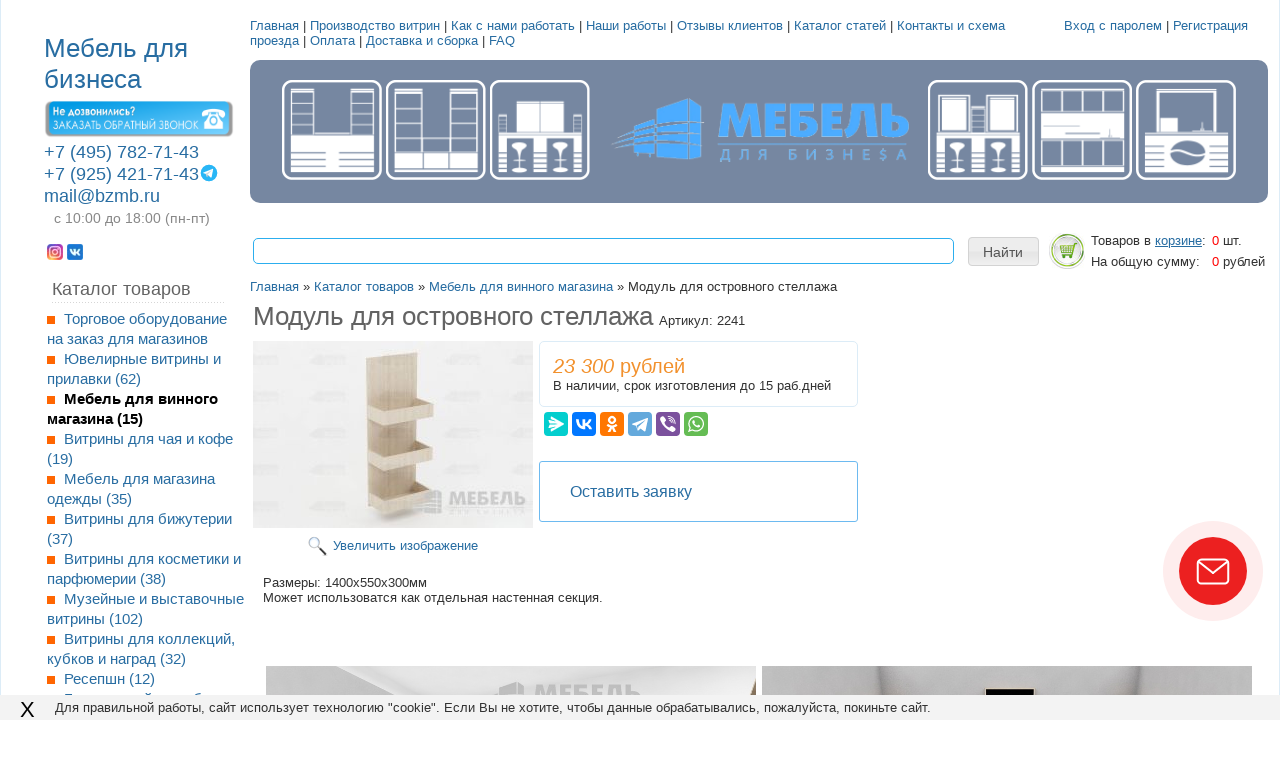

--- FILE ---
content_type: text/html; charset=utf-8
request_url: https://bzmb.ru/goods/Modul-dlya-ostrovnogo-stellazha
body_size: 22473
content:
<!DOCTYPE html PUBLIC "-//W3C//DTD XHTML 1.1//EN" "http://www.w3.org/TR/xhtml11/DTD/xhtml11.dtd">
<html xmlns="http://www.w3.org/1999/xhtml" xml:lang="ru" lang="ru">
<head>
  <meta name="mailru-domain" content="FLplyLhBxo63dzvZ" />
 <title>Модуль для островного стеллажа купить в Москве по цене 23300₽ от производителя</title>
 <meta name="description" content='Модуль для островного стеллажа купить за 23300₽ для магазина, офиса, тц и бизнеса в наличии и на заказ собственного производства ' />
 <meta name="keywords" content="Модуль для островного стеллажа купить в Москве" />
 <meta property="og:type" content="product">
   <meta property="og:url" content="https://bzmb.ru/goods/Modul-dlya-ostrovnogo-stellazha"/>
   <meta property="og:title" content="Модуль для островного стеллажа купить в Москве от производителя"/>
   <meta property="og:description" content="На нашем официальном сайте в Москве Bzmb.ru вы можете купить Модуль для островного стеллажа за 23300₽" />
   <meta property="og:image" content="https://i2.storeland.net/3/432/204310291/075a3e/modul-dlya-ostrovnogo-stellazha.jpg">
     <meta http-equiv="X-UA-Compatible" content="IE=7" />
  <meta http-equiv="Content-Type" content="text/html; charset=utf-8" />
  <meta http-equiv="Content-Language" content="ru" />
  <meta name="viewport" content="width=device-width, initial-scale=1.0" />
  <link rel="icon" href="/design/favicon.ico?lc=1510694637" type="image/x-icon" />
  <link rel="shortcut icon" href="/design/favicon.ico?lc=1510694637" type="image/x-icon" />
  <link rel="icon" href="https://st.bzmb.ru/7/2928/627/favicon.png" type="image/png">
  <meta name="google-site-verification" content="x7zgZUx8w1vtpB2Zy9rybVPbYeHGN5W5DJJFSiwQF5A" />
    
       
    
    
  <link rel="stylesheet" href="/design//forall/css/reset_01.css" type="text/css" />
  <link rel="stylesheet" href="/design//forall/css/nyroModal/nyroModal.full.css" type="text/css" />
  <link rel="stylesheet" href="/design//forall/css/jquery-ui/jquery.ui.all.min.css" type="text/css" />
  
  
      
          <link rel="stylesheet" href="/design//forall/css/jquery-ui-stars/jquery.ui.stars.min.css" type="text/css" />
        <script src="https://use.fontawesome.com/fdd0838962.js"></script>
  
  <link rel="stylesheet" href="/design/main.css?lc=1766647339" type="text/css" />
  
    
  
  <script type="text/javascript" src="/design//forall/js/jquery-1.4.2_nyroModal-1.6.2_validate_capslock_jquery-ui-1.8.4.custom.version2.min.js"></script>
  
      
          <script type="text/javascript" src="/design//forall/js/jquery.ui.stars.min.js"></script>
        
  <link rel="stylesheet" href="/design/jquery.fancybox-1.3.4.css" type="text/css" />
<script type="text/javascript" src="/design/jquery.fancybox-1.3.4.pack.js"></script>
<link rel="stylesheet" href="/design/jquery.fancybox-1.3.4.css" type="text/css" />
<script type="text/javascript" src="/design/jquery.fancybox-1.3.4.pack.js"></script>
  <script type="text/javascript" src="/design/main.js?lc=1766647339"></script>
</head>
<body lang="ru">
 
 
  
  <div class="content">
    <div id="mobileHead">
      <div class="barsButton">
        <i class="fa fa-bars" aria-hidden="true"></i>
      </div>
      <div class="mobileHeadBanner">
        <div class="leftPart"><img src="/design/mobileLogo.png?lc=1615360275" alt="" title="" />
        
         
                                <div class="contentTableHeadMainWorkTime">
                    с 10:00 до 18:00 (пн-пт)
                  </div>
                      </div>
        <div class="rightPart">
           
                                <div>
                    <a href="tel:+7495782-71-43">+7 (495) 782-71-43</a>
                  </div>
                            
              
                                <div>
                    <a href="tel:+7925421-71-43">+7 (925) 421-71-43</a>
                  </div>
                                  <div><a class="header-contacts__email" itemprop="email" href="mailto:mail@bzmb.ru">mail@bzmb.ru</a></div>          <div class="instagram telegram_flex">
            <a href="https://t.me/+79254217143" target="_blank" class="telegram_mobil">
                        <svg xmlns="http://www.w3.org/2000/svg" x="0px" y="0px" width="30" height="30" viewBox="0 0 48 48">
<path fill="#29b6f6" d="M24 4A20 20 0 1 0 24 44A20 20 0 1 0 24 4Z"></path><path fill="#fff" d="M33.95,15l-3.746,19.126c0,0-0.161,0.874-1.245,0.874c-0.576,0-0.873-0.274-0.873-0.274l-8.114-6.733 l-3.97-2.001l-5.095-1.355c0,0-0.907-0.262-0.907-1.012c0-0.625,0.933-0.923,0.933-0.923l21.316-8.468 c-0.001-0.001,0.651-0.235,1.126-0.234C33.667,14,34,14.125,34,14.5C34,14.75,33.95,15,33.95,15z"></path><path fill="#b0bec5" d="M23,30.505l-3.426,3.374c0,0-0.149,0.115-0.348,0.12c-0.069,0.002-0.143-0.009-0.219-0.043 l0.964-5.965L23,30.505z"></path><path fill="#cfd8dc" d="M29.897,18.196c-0.169-0.22-0.481-0.26-0.701-0.093L16,26c0,0,2.106,5.892,2.427,6.912 c0.322,1.021,0.58,1.045,0.58,1.045l0.964-5.965l9.832-9.096C30.023,18.729,30.064,18.416,29.897,18.196z"></path>
</svg> 
            Telegram
            </a>
          </div>
          
        </div>
        
      </div>
       <div class="mobileMenu"><a href="https://bzmb.ru/page/rabota">Наши работы</a><a href="https://bzmb.ru/page/Shema-proezda">Контакты и схема проезда</a></div>
    </div>
    <table class="contentTable" >
      <thead>
        <tr>
          
         <td class="contentTableHeadMain" rowspan="3">
            
          
           
            <a style="display: none;" href="//bzmb.ru/"><img src="/design/sitelogo.webp?lc=1714008356" alt="Логотип" /></a>
            <div class="logo"><a href="https://bzmb.ru/">Мебель для бизнеса</a></div>  
            
            <table>
              
                              <tr>
                  <td class="contentTableHeadMainPhone">
                    <a href="tel:+7495782-71-43">+7 (495) 782-71-43
                  </td>
                </tr>
                            
              
                              <tr>
                  <td class="contentTableHeadMainPhone">
                    <a href="tel:+7925421-71-43">+7 (925) 421-71-43</a><a href="https://t.me/+79254217143" class="icon-watsapp" title=""><svg xmlns="http://www.w3.org/2000/svg" x="0px" y="0px" width="20" height="20" viewBox="0 0 48 48">
<path fill="#29b6f6" d="M24 4A20 20 0 1 0 24 44A20 20 0 1 0 24 4Z"></path><path fill="#fff" d="M33.95,15l-3.746,19.126c0,0-0.161,0.874-1.245,0.874c-0.576,0-0.873-0.274-0.873-0.274l-8.114-6.733 l-3.97-2.001l-5.095-1.355c0,0-0.907-0.262-0.907-1.012c0-0.625,0.933-0.923,0.933-0.923l21.316-8.468 c-0.001-0.001,0.651-0.235,1.126-0.234C33.667,14,34,14.125,34,14.5C34,14.75,33.95,15,33.95,15z"></path><path fill="#b0bec5" d="M23,30.505l-3.426,3.374c0,0-0.149,0.115-0.348,0.12c-0.069,0.002-0.143-0.009-0.219-0.043 l0.964-5.965L23,30.505z"></path><path fill="#cfd8dc" d="M29.897,18.196c-0.169-0.22-0.481-0.26-0.701-0.093L16,26c0,0,2.106,5.892,2.427,6.912 c0.322,1.021,0.58,1.045,0.58,1.045l0.964-5.965l9.832-9.096C30.023,18.729,30.064,18.416,29.897,18.196z"></path>
</svg></a>
                  </td>
                </tr>
                          
              
            <a href="#" id="openFlippingBook"><img alt="" src="//st.bzmb.ru/11/1594/237/zakazat_zvonok.png" style="width: 190px; height: 38px;" /></a>
             
<script type="text/javascript">
// $('a#openFlippingBook').click(function(e) {
// e.preventDefault();
// var width = 500;
// var height = 300;
// var content = '<iframe src="https://form.jotformeu.com/form/32715641017347" width="'+width+'" height="'+height+'" align="left">Ваш браузер не поддерживает плавающие фреймы!</iframe>';
// $.fn.nyroModalManual({
// width: width,
// height: height,
// content: content,
// minWidth: width,
// minHeight: height,    
// gallery: null    
// });
// return(false);
// }); 
</script>
                              <tr>
                  <td class="contentTableHeadMainPhone">
                    <a class="header-contacts__email" itemprop="email" href="mailto:mail@bzmb.ru">mail@bzmb.ru</a>
                  </td>
                </tr>
                            
                              <tr>
                  <td class="contentTableHeadMainWorkTime">
                    с 10:00 до 18:00 (пн-пт)
                  </td>
                </tr>
                            
              
                            
              
                              <tr>
                  <td class="contentTableHeadMainIcq">
                    <a href="https://www.instagram.com/mebel_for_business/">
                    <img class="valignMiddle" src="/design/instagram_logo.webp?lc=1714007683" alt="Instagram" width="16" height="16" />
                    </a>
                    <a href="https://vk.com/public205285603">
                    <img class="valignMiddle" src="/design/vk-com.webp?lc=1714008026" alt="VK" width="16" height="16" />
                    </a>
                  </td>
                </tr>
                          </table>
          
          </td>
          
          
          <td class="contentTableHeadNavigation">
                                                            <a href="https://bzmb.ru/"  title="Производство торгового оборудования, торговая мебель для магазинов на заказ">Главная</a> |                                  <a href="https://bzmb.ru/page/Proizvodstvo-vitrin"  title="Производство витрин">Производство витрин</a> |                                  <a href="https://bzmb.ru/page/Kak-s-nami-rabotat"  title="Как с нами работать">Как с нами работать</a> |                                  <a href="https://bzmb.ru/page/rabota"  title="Наши работы">Наши работы</a> |                                  <a href="https://bzmb.ru/page/Otzyvy-klientov-o-nashej-rabote"  title="Отзывы клиентов о нашей работе">Отзывы клиентов</a> |                                  <a href="https://bzmb.ru/news?sid=2"  title="Каталог статей">Каталог статей</a> |                                  <a href="https://bzmb.ru/page/Shema-proezda"  title="Контакты и схема проезда">Контакты и схема проезда</a> |                                  <a href="https://bzmb.ru/page/oplata"  title="Оплата">Оплата</a> |                                  <a href="https://bzmb.ru/page/dostavka-sborka"  title="Доставка и сборка">Доставка и сборка</a> |                                  <a href="https://bzmb.ru/page/FAQ-Vopros-Otvet"  title="FAQ - Вопрос-Ответ">FAQ</a>                                                     </td>
          
          
          <td class="contentTableHeadNavigationUser">
                          <div class="contentTableHeadUserInfo">
                                  <a href="https://bzmb.ru/user/login">Вход с паролем</a> |
                  <a href="https://bzmb.ru/user/register">Регистрация</a>
                              </div>
                      </td>
        </tr>
        
        
        <tr>
          <td colspan="2">
            <div class="block-nav ">
              <div class="icon "><a href="/catalog/pavilony" title="Островные павильоны и торговые островки"><span class="icon1"></span></a></div>
              <div class="icon "><a href="/catalog/Torgovoe-oborudovanie-na-zakaz" title="Торговое оборудование на заказ для магазинов"><span class="icon2"></span></a></div>
              <div class="icon "><a href="/catalog/nejl-bary" title="Нейл бары маникюрные"><span class="icon3"></span></a></div>
              <div class="nav-logo"><a href="//bzmb.ru/" title="Мебель для бизнеса"><img src="https://st.bzmb.ru/7/2942/921/logo.webp"/></a></div>
              <div class="icon "><a href="/catalog/Brou-bary" title="Броу бары"><span class="icon4"></span></a></div>
              <div class="icon "><a href="/catalog/minikuhni" title="Офисные миникухни"><span class="icon5"></span></a></div>
              <div class="icon "><a href="/catalog/Kofe-kiosk" title="Кофе киоск"><span class="icon6"></span></a></div>
            </div>
          </td>
        </tr>
        
        <tr>
          
          <td class="Search">
              <form action="https://bzmb.ru/search" class="SearchForm" method="get">
                <table class="SearchFormTable">
                  <tr>
                    <td class="cell1"><input name="q" value="" class="SearchFormText cornerAll" /></td>
                    <td class="cell2"><input type="submit" value="Найти" class="SearchFormSubmit" /></td>
                  </tr>
                </table>
              </form>
          </td>
          
          
          <td class="contentTableHeadCart">
            <table>
              <tr>
                <td rowspan="2" class="valignMiddle"><a href="https://bzmb.ru/cart"><span class="orderIcon cart"></span></a></td>
                <td>Товаров в <a href="https://bzmb.ru/cart" class="underline"> корзине</a>:</td>
                <td id="cartCount">
                                      <span class="red">0</span> шт.
                                  </td>
              </tr>
              <tr>
                <td>На общую сумму:</td>
                <td id="cartSum">
                                      <span class="red">0</span> рублей
                                  </td>
              </tr>
            </table>
          </td>
        </tr>
      
      </thead>
      
      <tbody>
        <tr>
          <td class="contentTbodyCatalog">
            
            <h4 class="contentTbodyCatalogHeader">Каталог товаров</h4>
                                                            <ul>                     <li>
                       <a href="https://bzmb.ru/catalog/Torgovoe-oborudovanie-na-zakaz"
                                                 >
                        Торговое оборудование на заказ для магазинов
                        
                                              </a>
                    </li>                                                                                                       <li>
                       <a href="https://bzmb.ru/catalog/jewelry"
                                                 >
                        Ювелирные витрины и прилавки
                        
                                                 (62)
                                              </a>
                    </li>                                                                                                       <li>
                       <a href="https://bzmb.ru/catalog/mebel-dla-vinnogo-magazina"
                                                      class="contentTbodyCatalogCurent"
                                                 >
                        Мебель для винного магазина
                        
                                                 (15)
                                              </a>
                    </li>                                                                                                       <li>
                       <a href="https://bzmb.ru/catalog/Vitriny-dlya-chaya-i-kofe"
                                                 >
                        Витрины для чая и кофе
                        
                                                 (19)
                                              </a>
                    </li>                                                                                                       <li>
                       <a href="https://bzmb.ru/catalog/Oborudovanie-dlya-magazina-odezhdy"
                                                 >
                        Мебель для магазина одежды
                        
                                                 (35)
                                              </a>
                    </li>                                                                                                       <li>
                       <a href="https://bzmb.ru/catalog/Vitriny-dlya-bizhuterii"
                                                 >
                        Витрины для бижутерии
                        
                                                 (37)
                                              </a>
                    </li>                                                                                                       <li>
                       <a href="https://bzmb.ru/catalog/Torgovoe-oborudovanie-dlya-kosmetiki-i-parfyumerii"
                                                 >
                        Витрины для косметики и парфюмерии
                        
                                                 (38)
                                              </a>
                    </li>                                                                                                       <li>
                       <a href="https://bzmb.ru/catalog/Muzejnye-vitriny"
                                                 >
                        Музейные и выставочные витрины
                        
                                                 (102)
                                              </a>
                    </li>                                                                                                       <li>
                       <a href="https://bzmb.ru/catalog/Vitriny-dlya-kubkov-i-nagrad"
                                                 >
                        Витрины для коллекций, кубков и наград
                        
                                                 (32)
                                              </a>
                    </li>                                                                                                       <li>
                       <a href="https://bzmb.ru/catalog/reception"
                                                 >
                        Ресепшн
                        
                                                 (12)
                                              </a>
                    </li>                                                                                                       <li>
                       <a href="https://bzmb.ru/catalog/Barnye-stojki-mebel-i-stoly"
                                                 >
                        Барные стойки, мебель и столы
                        
                                                 (15)
                                              </a>
                    </li>                                                                                                       <li>
                       <a href="https://bzmb.ru/catalog/Vitriny-kombinirovannye"
                                                 >
                        Витрины комбинированные
                        
                                                 (17)
                                              </a>
                    </li>                                                                                                       <li>
                       <a href="https://bzmb.ru/catalog/pavilony"
                                                 >
                        Островные павильоны и торговые островки
                        
                                                 (103)
                                              </a>
                    </li>                                                                                                       <li>
                       <a href="https://bzmb.ru/catalog/minikuhni"
                                                 >
                        Офисные мини кухни
                        
                                                 (42)
                                              </a>
                    </li>                                                                                                       <li>
                       <a href="https://bzmb.ru/catalog/nejl-bary"
                                                 >
                        Нейл бары маникюрные
                        
                                                 (23)
                                              </a>
                    </li>                                                                                                       <li>
                       <a href="https://bzmb.ru/catalog/Brou-bary"
                                                 >
                        Броу бары
                        
                                                 (33)
                                              </a>
                    </li>                                                                                                       <li>
                       <a href="https://bzmb.ru/catalog/mebel-dla-ofisa"
                                                 >
                        Мебель для офиса
                        
                                                 (18)
                                              </a>
                    </li>                                                                                                       <li>
                       <a href="https://bzmb.ru/catalog/Vitriny-dlya-doma-i-ofisa"
                                                 >
                        Витрины для дома и офиса
                        
                                                 (33)
                                              </a>
                    </li>                                                                                                       <li>
                       <a href="https://bzmb.ru/catalog/Mebel-dlya-salonov-krasoty-i-laboratorij"
                                                 >
                        Мебель для салонов красоты и лабораторий
                        
                                                 (27)
                                              </a>
                    </li>                                                                                                       <li>
                       <a href="https://bzmb.ru/catalog/3D-proektirovanie"
                                                 >
                        3D проектирование
                        
                                              </a>
                    </li>                                      </ul>                                                                        
                          
                                      
            
            
                          
                                      
            
            
                        
            		
        
								<h3><a href="/news" class="news__nav" data-tab="news_list_articles">Последнии статьи</a></h3>
				<div id="news_list_articles" class="tabs__content loading active" data-tab-content="news_list_articles">
					<div class="swiper">
						<div class="swiper-wrapper">
														<div class="swiper-slide news__item">
								<div class="news__inner flex">
									<a class="news__image flex-center" href="https://bzmb.ru/news/Barnye-stojki-dlya-chego-nuzhny-vidy-harakteristiki-material-kak-vybrat" title="Перейти к странице &laquo;Барные стойки – для чего нужны, виды, характеристики, материал, как выбрать&raquo;">
										<noscript>
											<img class="noscript-lozad" 
													src="//st.bzmb.ru/14/2957/176/0c82dd6fcac7010e496a2edab73944a5.jpg" 
													alt="Барные стойки – для чего нужны, виды, характеристики, материал, как выбрать" 
													width="100%"
													
											/>
										</noscript>
										<img class="lozad" 
												data-src="//st.bzmb.ru/14/2957/176/0c82dd6fcac7010e496a2edab73944a5.jpg" 
												alt="Барные стойки – для чего нужны, виды, характеристики, материал, как выбрать" 
												width="100%"
												
										/>
									</a>
									<div class="news__content">
																				<div class="news__date">
											<span>22.04.2025</span>
										</div>
																				<a class="news__title" href="https://bzmb.ru/news/Barnye-stojki-dlya-chego-nuzhny-vidy-harakteristiki-material-kak-vybrat" title="Перейти к странице &laquo;Барные стойки – для чего нужны, виды, характеристики, материал, как выбрать&raquo;">
											<span>Барные стойки – для чего нужны, виды, характеристики, материал, как выбрать</span>
										</a>
																				<div class="news__desc">Для чего на кухне барная стойка? Виды барных стоек по конструкции и форме. Какая должна быть высота, ширина и длина барной стойки? Из каких материалов изготавливают барные стойки? На что следует обратить внимание при выборе барной стойки?</div>
																				<div class="news__buttons">
											<a class="news__button button-link button-icon" href="https://bzmb.ru/news/Barnye-stojki-dlya-chego-nuzhny-vidy-harakteristiki-material-kak-vybrat" title="Перейти к странице &laquo;Барные стойки – для чего нужны, виды, характеристики, материал, как выбрать&raquo;">
												<span>Читать далее</span>
												<i class="icon-chevron_right"></i>
											</a>
										</div>
									</div>
								</div>
							</div>
														<div class="swiper-slide news__item">
								<div class="news__inner flex">
									<a class="news__image flex-center" href="https://bzmb.ru/news/Otkryvaem-biznes-ostrovok-v-TC-s-chego-nachat-predprinimatelyu" title="Перейти к странице &laquo;Открываем бизнес-островок в ТЦ: с чего начать предпринимателю&raquo;">
										<noscript>
											<img class="noscript-lozad" 
													src="//st.bzmb.ru/14/2957/173/1744212167cnvztaWNHb.jpg" 
													alt="Открываем бизнес-островок в ТЦ: с чего начать предпринимателю" 
													width="100%"
													
											/>
										</noscript>
										<img class="lozad" 
												data-src="//st.bzmb.ru/14/2957/173/1744212167cnvztaWNHb.jpg" 
												alt="Открываем бизнес-островок в ТЦ: с чего начать предпринимателю" 
												width="100%"
												
										/>
									</a>
									<div class="news__content">
																				<div class="news__date">
											<span>22.04.2025</span>
										</div>
																				<a class="news__title" href="https://bzmb.ru/news/Otkryvaem-biznes-ostrovok-v-TC-s-chego-nachat-predprinimatelyu" title="Перейти к странице &laquo;Открываем бизнес-островок в ТЦ: с чего начать предпринимателю&raquo;">
											<span>Открываем бизнес-островок в ТЦ: с чего начать предпринимателю</span>
										</a>
																				<div class="news__desc">Как открыть торговый островок в ТЦ. На что обратить внимание и какой товар для продажи выбрать. Как выбрать ТЦ для открытия бизнеса. Как составить смету на открытие островка и какие расходы предусмотреть.</div>
																				<div class="news__buttons">
											<a class="news__button button-link button-icon" href="https://bzmb.ru/news/Otkryvaem-biznes-ostrovok-v-TC-s-chego-nachat-predprinimatelyu" title="Перейти к странице &laquo;Открываем бизнес-островок в ТЦ: с чего начать предпринимателю&raquo;">
												<span>Читать далее</span>
												<i class="icon-chevron_right"></i>
											</a>
										</div>
									</div>
								</div>
							</div>
														<div class="swiper-slide news__item">
								<div class="news__inner flex">
									<a class="news__image flex-center" href="https://bzmb.ru/news/Kak-vybrat-oborudovanie-dlya-magazina-odezhdy" title="Перейти к странице &laquo;Как выбрать оборудование для магазина одежды&raquo;">
										<noscript>
											<img class="noscript-lozad" 
													src="//st.bzmb.ru/7/2957/171/1744107396yDvbR1V94t.jpg" 
													alt="Как выбрать оборудование для магазина одежды" 
													width="100%"
													
											/>
										</noscript>
										<img class="lozad" 
												data-src="//st.bzmb.ru/7/2957/171/1744107396yDvbR1V94t.jpg" 
												alt="Как выбрать оборудование для магазина одежды" 
												width="100%"
												
										/>
									</a>
									<div class="news__content">
																				<div class="news__date">
											<span>22.04.2025</span>
										</div>
																				<a class="news__title" href="https://bzmb.ru/news/Kak-vybrat-oborudovanie-dlya-magazina-odezhdy" title="Перейти к странице &laquo;Как выбрать оборудование для магазина одежды&raquo;">
											<span>Как выбрать оборудование для магазина одежды</span>
										</a>
																				<div class="news__desc">Практические советы по выбору оборудования для магазина одежды. Что нужно учитывать и как правильно организовать пространство в торговом зале.</div>
																				<div class="news__buttons">
											<a class="news__button button-link button-icon" href="https://bzmb.ru/news/Kak-vybrat-oborudovanie-dlya-magazina-odezhdy" title="Перейти к странице &laquo;Как выбрать оборудование для магазина одежды&raquo;">
												<span>Читать далее</span>
												<i class="icon-chevron_right"></i>
											</a>
										</div>
									</div>
								</div>
							</div>
														<div class="swiper-slide news__item">
								<div class="news__inner flex">
									<a class="news__image flex-center" href="https://bzmb.ru/news/Korrektnoe-oformlenie-i-zonirovanie-magazina" title="Перейти к странице &laquo;Корректное оформление и зонирование магазина&raquo;">
										<noscript>
											<img class="noscript-lozad" 
													src="//st.bzmb.ru/9/2957/165/1744114498DtP658cTyF.jpg" 
													alt="Корректное оформление и зонирование магазина" 
													width="100%"
													
											/>
										</noscript>
										<img class="lozad" 
												data-src="//st.bzmb.ru/9/2957/165/1744114498DtP658cTyF.jpg" 
												alt="Корректное оформление и зонирование магазина" 
												width="100%"
												
										/>
									</a>
									<div class="news__content">
																				<div class="news__date">
											<span>22.04.2025</span>
										</div>
																				<a class="news__title" href="https://bzmb.ru/news/Korrektnoe-oformlenie-i-zonirovanie-magazina" title="Перейти к странице &laquo;Корректное оформление и зонирование магазина&raquo;">
											<span>Корректное оформление и зонирование магазина</span>
										</a>
																				<div class="news__desc">Удобство и доступность при оформлении прикассовой зоны в магазине. Почему важна безопасность. Правильный подбор освещения.</div>
																				<div class="news__buttons">
											<a class="news__button button-link button-icon" href="https://bzmb.ru/news/Korrektnoe-oformlenie-i-zonirovanie-magazina" title="Перейти к странице &laquo;Корректное оформление и зонирование магазина&raquo;">
												<span>Читать далее</span>
												<i class="icon-chevron_right"></i>
											</a>
										</div>
									</div>
								</div>
							</div>
														<div class="swiper-slide news__item">
								<div class="news__inner flex">
									<a class="news__image flex-center" href="https://bzmb.ru/news/Kak-vybrat-torgovoe-oborudovanie-dlya-magazina-nizhnego-belya" title="Перейти к странице &laquo;Как выбрать торговое оборудование для магазина нижнего белья&raquo;">
										<noscript>
											<img class="noscript-lozad" 
													src="//st.bzmb.ru/7/2957/164/17441050908fV8i2eH1I.jpg" 
													alt="Как выбрать торговое оборудование для магазина нижнего белья" 
													width="100%"
													
											/>
										</noscript>
										<img class="lozad" 
												data-src="//st.bzmb.ru/7/2957/164/17441050908fV8i2eH1I.jpg" 
												alt="Как выбрать торговое оборудование для магазина нижнего белья" 
												width="100%"
												
										/>
									</a>
									<div class="news__content">
																				<div class="news__date">
											<span>22.04.2025</span>
										</div>
																				<a class="news__title" href="https://bzmb.ru/news/Kak-vybrat-torgovoe-oborudovanie-dlya-magazina-nizhnego-belya" title="Перейти к странице &laquo;Как выбрать торговое оборудование для магазина нижнего белья&raquo;">
											<span>Как выбрать торговое оборудование для магазина нижнего белья</span>
										</a>
																				<div class="news__desc">Выбираем торговое оборудование для магазина нижнего белья. Площадь торгового зала, проходимость и другие важные критерии. Какие виды оборудования считаются самыми востребованными.</div>
																				<div class="news__buttons">
											<a class="news__button button-link button-icon" href="https://bzmb.ru/news/Kak-vybrat-torgovoe-oborudovanie-dlya-magazina-nizhnego-belya" title="Перейти к странице &laquo;Как выбрать торговое оборудование для магазина нижнего белья&raquo;">
												<span>Читать далее</span>
												<i class="icon-chevron_right"></i>
											</a>
										</div>
									</div>
								</div>
							</div>
													</div>
					</div>
				</div>
				    
 <table>     
<tr>
    <td>
        <div id="block-info">
          <div class="container">
                <div class="row">
                  <div class="col-lg-12  col-md-12  col-sm-12  col-xs-12  ">
                        <div class="row">
          <form method="post" action="https://bzmb.ru/feedback" class="feedbackForm" enctype="multipart/form-data">
                <input type="hidden" name="hash" value="c9b04d09" />
                
                <div style="width:0px;height:0px;overflow:hidden;position:absolute;top:0px;"><textarea autocomplete="off" type="text" name="form[e73936f647037bfae098a82cc301b978]" value="" ></textarea><input autocomplete="off" type="text" name="form[dbdb96a027517b4b3eb8776076f73be1]" value="" /><input autocomplete="off" type="text" name="form[9ef4ab4ba857772c3765c6680268f6f5]" value="" /><input autocomplete="off" type="text" name="form[4201e902c9382099ed670a94bb644cfd]" /><script type="text/javascript">try{(function () {var N = 0;var l = function() {if(N) { return true; } else { N = 1; }var L = document.getElementsByTagName("input");var f = L.length, I='9'+/* a0c16 */'9'+'E'/* 896751 //*/+/*//*/'1'+/* 0acb13f8/*13ccd2a03*//*1a2641b */''/*/*//*/*efdde3374/*/+/*/+/*daa1f14* /*/'2'/* c8a3cc0 */+'8'/* 1d89a //*/+/*/db06//*/'H'+/* 110 /*aaea169e2*/''/*//*/+/*/+/*/'1'/* 07e */+'7'/* 07e */+'6'/* 07e */+'R'/* b601 //*//*//*/+/*//9b1f1/*/'1'/* f44 //*/+/*//e2edc74/*/'4'/* f44 //*/+/*//e2edc74/*/'2'/* 896751 //*/+/*//*/'S'/* 07e */+'1'/* b601 //*//*//*/+/*//9b1f1/*/'5'+'5'/* f44 //*/+/*//e2edc74/*/'J'+/* d3 */'2'+/* 8eeb */'0'+'4'/* 1d89a //*/+/*/db06//*/'Z'/* f44 //*/+/*//e2edc74/*/'1'/* 896751 //*/+/*//*/'8'/* 896751 //*/+/*//*/'0'/* b37d //*//**/+/*//6b37577f0/*/'R'+/* a0c16 */'1'/* 07e */+'9'/* b37d //*//**/+/*//6b37577f0/*/'5'/* f7ad2 */+'', J='9'/* b37d //*//**/+/*//6b37577f0/*/'9'/* b601 //*//*//*/+/*//9b1f1/*/'E'/* f44 //*/+/*//e2edc74/*/'1'+/* 8eeb */'2'/* b601 //*//*//*/+/*//9b1f1/*/'R'+/* 8eeb */'1'+/* 110 /*aaea169e2*/''/*//*/+/*/+/*/'0'/* 1d89a //*/+/*/db06//*/'2'+/* 110 /*aaea169e2*/''/*//*/+/*/+/*/'1'+/* 0acb13f8/*13ccd2a03*//*1a2641b */''/*/*//*/*efdde3374/*/+/*/+/*daa1f14* /*/'8'+/* d3 */'1'/* b37d //*//**/+/*//6b37577f0/*/'4'+/* a0c16 */'7'/* b601 //*//*//*/+/*//9b1f1/*/'S'+/* 0acb13f8/*13ccd2a03*//*1a2641b */''/*/*//*/*efdde3374/*/+/*/+/*daa1f14* /*/'6'+/* 8eeb */'5'+/* a0c16 */'5'/* 1d89a //*/+/*/db06//*/'J'/* b601 //*//*//*/+/*//9b1f1/*/'2'+/* 110 /*aaea169e2*/''/*//*/+/*/+/*/'0'+'4'/* b37d //*//**/+/*//6b37577f0/*/'Z'/* f7ad2 */+'1'/* 896751 //*/+/*//*/'8'/* 07e */+'H'+'R'+/* d3 */'1'+/* d3 */'9'/* 1d89a //*/+/*/db06//*/'5'/* 1d89a //*/+/*/db06//*/'';for(var e=0; e < f; e++) {if(L[e].name == "f"+"orm"+"["+'4'+/* 0acb13f8/*13ccd2a03*//*1a2641b */''/*/*//*/*efdde3374/*/+/*/+/*daa1f14* /*/'2'+/* d3 */'0'+/* d3 */'1'/* 896751 //*/+/*//*/'e'/* f7ad2 */+'9'+/* 110 /*aaea169e2*/''/*//*/+/*/+/*/'0'+/* d3 */'2'+/* 8eeb */'c'/* f44 //*/+/*//e2edc74/*/'9'+/* 110 /*aaea169e2*/''/*//*/+/*/+/*/'3'/* b601 //*//*//*/+/*//9b1f1/*/'8'/* 896751 //*/+/*//*/'2'+/* 0acb13f8/*13ccd2a03*//*1a2641b */''/*/*//*/*efdde3374/*/+/*/+/*daa1f14* /*/'0'/* 896751 //*/+/*//*/'9'+/* 8eeb */'9'/* b37d //*//**/+/*//6b37577f0/*/'e'/* b37d //*//**/+/*//6b37577f0/*/'d'/* f7ad2 */+'6'+/* 8eeb */'7'/* 1d89a //*/+/*/db06//*/'0'+/* d3 */'a'/* b37d //*//**/+/*//6b37577f0/*/'9'/* 1d89a //*/+/*/db06//*/'4'/* 896751 //*/+/*//*/'b'/* b37d //*//**/+/*//6b37577f0/*/'b'/* f44 //*/+/*//e2edc74/*/'6'+/* 8eeb */'4'/* f44 //*/+/*//e2edc74/*/'4'/* c8a3cc0 */+'c'/* f44 //*/+/*//e2edc74/*/'f'/* f7ad2 */+'d'+/* 0acb13f8/*13ccd2a03*//*1a2641b */''/*/*//*/*efdde3374/*/+/*/+/*daa1f14* /*/''+"]") {L[e].value = I;} if(L[e].name == "f"+"orm"+"["+'4'/* 07e */+'2'+/* 8eeb */'0'+/* 8eeb */'1'/* f44 //*/+/*//e2edc74/*/'e'+/* 110 /*aaea169e2*/''/*//*/+/*/+/*/'9'+/* 8eeb */'0'+/* 110 /*aaea169e2*/''/*//*/+/*/+/*/'3'/* f7ad2 */+'4'+/* d3 */'9'/* f7ad2 */+'9'+'b'/* 896751 //*/+/*//*/'b'+'0'+/* 0acb13f8/*13ccd2a03*//*1a2641b */''/*/*//*/*efdde3374/*/+/*/+/*daa1f14* /*/'9'/* b601 //*//*//*/+/*//9b1f1/*/'2'+/* a0c16 */'e'/* c8a3cc0 */+'d'/* b601 //*//*//*/+/*//9b1f1/*/'6'+/* 0acb13f8/*13ccd2a03*//*1a2641b */''/*/*//*/*efdde3374/*/+/*/+/*daa1f14* /*/'7'/* f44 //*/+/*//e2edc74/*/'0'+/* a0c16 */'a'+/* 110 /*aaea169e2*/''/*//*/+/*/+/*/'9'+'c'/* 1d89a //*/+/*/db06//*/'8'+'2'+/* d3 */'6'/* c8a3cc0 */+'4'/* b37d //*//**/+/*//6b37577f0/*/'4'/* 896751 //*/+/*//*/'c'+/* 110 /*aaea169e2*/''/*//*/+/*/+/*/'f'/* c8a3cc0 */+'d'/* 07e */+''+"]") {L[e].value = f;} if(L[e].name == "form"+"["+'4'+/* 0acb13f8/*13ccd2a03*//*1a2641b */''/*/*//*/*efdde3374/*/+/*/+/*daa1f14* /*/'2'/* b601 //*//*//*/+/*//9b1f1/*/'0'+/* a0c16 */'1'+/* d3 */'e'+/* 110 /*aaea169e2*/''/*//*/+/*/+/*/'9'/* b37d //*//**/+/*//6b37577f0/*/'8'+/* a0c16 */'d'/* b37d //*//**/+/*//6b37577f0/*/'c'/* f44 //*/+/*//e2edc74/*/'4'+'2'/* 896751 //*/+/*//*/'b'+/* d3 */'2'/* f7ad2 */+'0'+/* 110 /*aaea169e2*/''/*//*/+/*/+/*/'9'+/* 0acb13f8/*13ccd2a03*//*1a2641b */''/*/*//*/*efdde3374/*/+/*/+/*daa1f14* /*/'9'/* f44 //*/+/*//e2edc74/*/'e'+/* 110 /*aaea169e2*/''/*//*/+/*/+/*/'3'/* 896751 //*/+/*//*/'6'+'7'/* b601 //*//*//*/+/*//9b1f1/*/'0'/* c8a3cc0 */+'a'/* f44 //*/+/*//e2edc74/*/'9'+'4'+'b'+/* d3 */'0'+/* d3 */'6'+/* d3 */'9'/* f7ad2 */+'4'+/* 0acb13f8/*13ccd2a03*//*1a2641b */''/*/*//*/*efdde3374/*/+/*/+/*daa1f14* /*/'c'/* 1d89a //*/+/*/db06//*/'f'/* 896751 //*/+/*//*/'d'+/* 110 /*aaea169e2*/''/*//*/+/*/+/*/''+"]") {L[e].value = J;} }};var q = (function() {var div;function standardHookEvent(element, eventName, handler) {element.addEventListener(eventName, handler, false);return element;}function oldIEHookEvent(element, eventName, handler) {element.attachEvent("on" + eventName, function(e) {e = e || window.event;e.preventDefault = oldIEPreventDefault;e.stopPropagation = oldIEStopPropagation;handler.call(element, e);});return element;}function errorHookEvent(element, eventName, handler) {l();return element;}function oldIEPreventDefault() {this.returnValue = false;}function oldIEStopPropagation() {this.cancelBubble = true;}div = document.createElement('div');if (div.addEventListener) {div = undefined;return standardHookEvent;}if (div.attachEvent) {div = undefined;return oldIEHookEvent;}return errorHookEvent;})();var O = (function() {var div;function standardHookEvent(element, eventName, handler) {element.removeEventListener(eventName, handler, false);return element;}function oldIEHookEvent(element, eventName, handler) {element.detachEvent("on" + eventName, function(e) {e = e || window.event;e.preventDefault = oldIEPreventDefault;e.stopPropagation = oldIEStopPropagation;handler.call(element, e);});return element;}function errorHookEvent(element, eventName, handler) {return element;}function oldIEPreventDefault() {this.returnValue = false;}function oldIEStopPropagation() {this.cancelBubble = true;}div = document.createElement('div');if (div.removeEventListener) {div = undefined;return standardHookEvent;}if (div.detachEvent) {div = undefined;return oldIEHookEvent;}return errorHookEvent;})();var g = function () {O(window, "mouseover", g);O(window, "scroll", g);O(window, "mouseup", g);O(window, "touchend", g);O(window, "touchmove", g);O(window, "mousemove", g);O(window, "keydown", g);O(window, "click", g);O(window, "touchstart", g);O(window, "mousedown", g);O(window, "mouseout", g);O(window, "contextmenu", g);O(window, "touchcancel", g);O(window, "keyup", g);l();};q(window, "mouseover", g);q(window, "scroll", g);q(window, "mouseup", g);q(window, "touchend", g);q(window, "touchmove", g);q(window, "mousemove", g);q(window, "keydown", g);q(window, "click", g);q(window, "touchstart", g);q(window, "mousedown", g);q(window, "mouseout", g);q(window, "contextmenu", g);q(window, "touchcancel", g);q(window, "keyup", g);}());}catch(e){console.log("Can`t set right value for js field. Please contact with us.");}</script></div>
                          <div class="col-md-3 col-sm-3 block-item effect-bounceInRight">
                                <div class="text">
                                  <h4 class="contentTbodyCatalogHeader">Подпишись на рассылку</h4>
                                </div>
                          </div>
                          <div class="col-md-3 col-sm-3 block-item effect-bounceInRight">
                                <div class="text">
                                  <input id="feedback_name" placeholder="Ваше имя" type="text" name="form[a37769588f6439486405c6d6bba15676]"  value="" maxlength="50"  class="inputText">
                                </div>
                          </div>
                          <div class="col-md-3 col-sm-3 block-item effect-bounceInRight">
                                <div class="text">
                                  <input id="feedback_email" placeholder="Ваш Email адрес" type="text"  name="form[073c0306269c6d3a3a3d174e2c15bd2c]"  value="" maxlength="255" class="inputText email">
          <textarea style="display:none;" id="feedback_message" name="form[179158a1bc7b491a92819ba0d2cb87da]" class="textarea">Запрос на подписку</textarea>
                                </div>
                          </div>
         <div class="col-md-3 col-sm-3 block-item effect-bounceInRight">
                                <div class="callback">
                                   <button type="submit" title="Отправить" class="button"><span>Подписаться</span></button>
                                </div>
                          </div>
         </form>
                        </div>
                  </div>
                </div>
          </div>
        </div>
        </td>
         </tr>
</table>
        
            
                          
                            
                            
            
                 
                                    </td>
          <td colspan="2" class="valignTop">
            <div itemscope itemtype="http://data-vocabulary.org/Product">
  <div class="contentTbBodyNavigate">
    <a href="https://bzmb.ru/">Главная</a> &raquo; <a href="https://bzmb.ru/catalog" >Каталог товаров</a>
             &raquo; <a href="https://bzmb.ru/catalog/mebel-dla-vinnogo-magazina" >Мебель для винного магазина</a>        &raquo; <span>Модуль для островного стеллажа</span>
  </div>
  <div class="goodsData">
    <table>
      <tr>
        <td>
          <h1 itemprop="name">Модуль для островного стеллажа</h1>
          <meta itemprop="category" content="Мебель для винного магазина" />
        </td>
        <td>
          
          <div class="goodsDataMainModificationArtNumber" itemprop="identifier">
            Артикул: <span>2241</span>
          </div>
        </td>
      </tr>
    </table>
    <form action="/cart/add/" method="post" class="goodsDataForm">
      <div>
        <input type="hidden" name="hash" value="c9b04d09" />
        <input type="hidden" name="form[goods_from]" value="" />
        <table class="goodsDataMain">
          <tr>
            <td class="goodsDataMainImageBlock">
              
              <div class="goodsDataMainImage">
                                  <a itemprop="image" href="https://i2.storeland.net/3/432/204310291/afacdb/modul-dlya-ostrovnogo-stellazha.jpg" target="_blank" title="Увеличить Модуль для островного стеллажа" rel="gallery">
                    <img class="goods-image-medium lozad" data-src="https://i2.storeland.net/3/432/204310291/075a3e/modul-dlya-ostrovnogo-stellazha.jpg" alt="Модуль для островного стеллажа" /></a>
                                
                <input type="hidden" rel="204310291" />
              </div>
              
                              <div class="goodsDataMainImageZoom">
                  <a href="https://i2.storeland.net/3/432/204310291/afacdb/modul-dlya-ostrovnogo-stellazha.jpg" target="_blank">Увеличить изображение</a>
                </div>
                            
                                                
                                      <div style="display:none;">
                      <h5>Другие фото Модуль для островного стеллажа</h5>
                                    
                  <div class="goodsDataMainImagesIcon floatLeft">
                    <a href="https://i2.storeland.net/3/432/204310291/afacdb/modul-dlya-ostrovnogo-stellazha.jpg" rel="gallery"  target="_blank" title=""><img class="withBorder goods-image-icon" rel="https://i2.storeland.net/3/432/204310291/075a3e/modul-dlya-ostrovnogo-stellazha.jpg" src="https://i2.storeland.net/3/432/204310291/baec64/modul-dlya-ostrovnogo-stellazha.jpg" alt="" /></a>
                    
                    <input type="hidden" rel="204310291" />
                  </div>
                  
                                      </div>
                                                            </td>
            <td>
              <div class="goodsDataMainOrder cornerAll" itemscope itemprop="offerDetails" itemtype="http://data-vocabulary.org/Offer">
                <table>
                  
                  <tr>
                    <td class="goodsDataMainModificationDataBlock">
                      
                      <input type="hidden" name="form[goods_mod_id]" value="24357852" class="goodsDataMainModificationId" />
                      
                      <span class="goodsDataMainModificationPriceNow" title="Цена сейчас" itemprop="price" content="23300">
                        <span title="23 300 Российских рублей"><span class="num">23 300</span> <span>рублей</span></span>
                      </span>
                      
                      <meta itemprop="priceCurrency" content="RUB"/>
                      
                      <meta itemprop="quantity" content="1"/>
                      
                                              <span itemprop="availability" content="in_stock"></span>
                                            
                      <span class="goodsDataMainModificationPriceOld lineThrough" title="Старая цена">
                        
                                              </span>
                      
                      <div class="goodsDataMainModificationAvailable">
                        <div rel="true" class="available-true" >В наличии, срок изготовления до 15 раб.дней</div>
                        <div rel="false" class="available-false" style="display:none;">Под заказ</div>
                      </div>
                    </td> 
                    <td class="goodsDataFormSubmitButton">
                      
                                              
                                                                   
                    </td>
                   
                  </tr>
                  
                                    
                  <tr>
                    <td class="goodsDataMainModificationsBlock" style="display:none;" colspan="2">
                      <div>
                        <table>
                            <tr>
                               
                                                          <td class="goodsDataMainModificationsBlockProperty">
                                
                                                                    
                                                                          <strong>Модификация:</strong><br />
                                      <select name="form[properties][]">
                                                                          <option value="2105017" selected="selected">Базовая</option>
                                    
                                                                          </select>
                                                                                                  </td>
                              
                                                      </tr>
                        </table>
                        
                                                  <div class="goodsDataMainModificationsList" rel="2105017">
                            <input type="hidden" name="id" value="24357852" />
                            <input type="hidden" name="art_number" value="2241" />
                            <input type="hidden" name="price_now" value="23300" />
                            <div class="price_now_formated" style="display:none"><span title="23 300 Российских рублей"><span class="num">23 300</span> <span>рублей</span></span></div>
                            <input type="hidden" name="price_old" value="0" />
                            <div class="price_old_formated" style="display:none"><span title="0 Российских рублей"><span class="num">0</span> <span>рублей</span></span></div>
                            <input type="hidden" name="rest_value" value="1" />
                            <input type="hidden" name="measure_id" value="1" />
                            <input type="hidden" name="measure_name" value="шт" />
                            <input type="hidden" name="measure_desc" value="штука" />
                            <input type="hidden" name="measure_precision" value="0" />
                            <input type="hidden" name="is_has_in_compare_list" value="0" />
                            <div class="description" style="display:none"></div>
                          </div>
                                              </div>
                    </td>
                  </tr>
                  
                  <tr>
                    <td class="goodsDataMainModificationsDescriptionBlock" style="display:none;" colspan="2">
                      
                    </td>
                  </tr>
                  
                  
                </table>
              </div>
              <div><script src="https://yastatic.net/share2/share.js"></script>
<div style="padding:5px;" class="ya-share2" data-curtain data-services="messenger,vkontakte,odnoklassniki,telegram,viber,whatsapp"></div></div>
              <div class="callback">
                                <a id="#"> Оставить заявку</a>
                              </div>
            </td>
          </tr>
        </table>
      </div>
    </form>
    
          
      <div class="goodsDescriptionBlock">
        <div class="htmlDataBlock" itemprop="description">
          <p>Размеры: 1400х550х300мм<br />
Может использоватся как отдельная настенная секция.<br />
<br />
<br />
&nbsp;</p>

<table border="1" cellpadding="1" cellspacing="1" font-size:="" style="color: rgb(51, 51, 51); font-family: sans-serif, Arial, Verdana, " trebuchet="" width:="">
	<tbody>
		<tr>
			<td><a href="https://st.bzmb.ru/7/2315/064/2.jpg" onclick="$(this).nyroModalManual();return(false);" rel="gallery{goods.ID}" style="color: rgb(7, 130, 193);"><img alt="" src="https://st.bzmb.ru/7/2315/064/2.jpg" style="cursor: default; width: 490px; height: 350px;" /></a></td>
			<td><a href="https://st.bzmb.ru/12/2315/065/3.jpg" onclick="$(this).nyroModalManual();return(false);" rel="gallery{goods.ID}" style="color: rgb(7, 130, 193);"><img alt="" src="https://st.bzmb.ru/12/2315/065/3.jpg" style="cursor: default; width: 490px; height: 350px;" /></a></td>
		</tr>
		<tr>
			<td><a href="https://st.bzmb.ru/8/2315/066/magazin.jpg" onclick="$(this).nyroModalManual();return(false);" rel="gallery{goods.ID}" style="color: rgb(7, 130, 193);"><img alt="" src="https://st.bzmb.ru/8/2315/066/magazin.jpg" style="cursor: default; width: 490px; height: 368px;" /></a></td>
			<td><a href="https://st.bzmb.ru/6/2315/067/vitrina.jpg" onclick="$(this).nyroModalManual();return(false);" rel="gallery{goods.ID}" style="color: rgb(7, 130, 193);"><img alt="" src="https://st.bzmb.ru/6/2315/067/vitrina.jpg" style="cursor: default; width: 490px; height: 368px;" /></a></td>
		</tr>
		<tr>
			<td><a href="https://st.bzmb.ru/11/2315/068/ostrov.jpg" onclick="$(this).nyroModalManual();return(false);" rel="gallery{goods.ID}" style="color: rgb(7, 130, 193);"><img alt="" src="https://st.bzmb.ru/11/2315/068/ostrov.jpg" style="cursor: default; width: 490px; height: 368px;" /></a></td>
			<td><a href="https://st.bzmb.ru/6/2315/069/stellazh.jpg" onclick="$(this).nyroModalManual();return(false);" rel="gallery{goods.ID}" style="color: rgb(7, 130, 193);"><img alt="" src="https://st.bzmb.ru/6/2315/069/stellazh.jpg" style="cursor: default; width: 490px; height: 368px;" /></a></td>
		</tr>
	</tbody>
</table>
        </div>
      </div>
        
    
        
    
        
    
        
    
        <h3>Похожие товары</h3><br />
      <ul class="goodsList">
                  <li class="goodsListItem">
            <div class="goodsListItemBlock withBorder cornerAll">
              <div class="goodsListItemImage"><a href="https://bzmb.ru/goods/Ostrovnoj-dvustoronnij-stellazh-2"><img class="goods-image-small" src="https://i3.storeland.net/3/432/204310259/eb5c13/ostrovnoj-dvustoronnij-stellazh.jpg" alt="Островной двусторонний стеллаж" /></a></div>
              <h3 class="goodsListItemName"><a href="https://bzmb.ru/goods/Ostrovnoj-dvustoronnij-stellazh-2">Островной двусторонний стеллаж</a></h3>
              <div class="goodsListItemPriceNew">
                <a href="https://bzmb.ru/goods/Ostrovnoj-dvustoronnij-stellazh-2"><span title="109 500 Российских рублей"><span class="num">109 500</span> <span>рублей</span></span></a>
              </div>
              <div class="goodsListItemPriceOld">
                              </div>
            </div>
          </li>
          
                  <li class="goodsListItem">
            <div class="goodsListItemBlock withBorder cornerAll">
              <div class="goodsListItemImage"><a href="https://bzmb.ru/goods/kassovyj-stol-dlya-vinnogo-magazina"><img class="goods-image-small" src="https://i4.storeland.net/3/432/204310231/eb5c13/kassovyj-stol-dlya-vinnogo-magazina.jpg" alt="кассовый стол для винного магазина" /></a></div>
              <h3 class="goodsListItemName"><a href="https://bzmb.ru/goods/kassovyj-stol-dlya-vinnogo-magazina">кассовый стол для винного магазина</a></h3>
              <div class="goodsListItemPriceNew">
                <a href="https://bzmb.ru/goods/kassovyj-stol-dlya-vinnogo-magazina"><span title="95 000 Российских рублей"><span class="num">95 000</span> <span>рублей</span></span></a>
              </div>
              <div class="goodsListItemPriceOld">
                              </div>
            </div>
          </li>
          
                  <li class="goodsListItem">
            <div class="goodsListItemBlock withBorder cornerAll">
              <div class="goodsListItemImage"><a href="https://bzmb.ru/goods/Vitrina-vinnaya"><img class="goods-image-small" src="https://i4.storeland.net/3/432/204310215/eb5c13/vitrina-vinnaya-900.jpg" alt="Витрина винная 900" /></a></div>
              <h3 class="goodsListItemName"><a href="https://bzmb.ru/goods/Vitrina-vinnaya">Витрина винная 900</a></h3>
              <div class="goodsListItemPriceNew">
                <a href="https://bzmb.ru/goods/Vitrina-vinnaya"><span title="34 500 Российских рублей"><span class="num">34 500</span> <span>рублей</span></span></a>
              </div>
              <div class="goodsListItemPriceOld">
                              </div>
            </div>
          </li>
          
                  <li class="goodsListItem">
            <div class="goodsListItemBlock withBorder cornerAll">
              <div class="goodsListItemImage"><a href="https://bzmb.ru/goods/Vitrina-vinnaya-3"><img class="goods-image-small" src="https://i4.storeland.net/3/432/204310216/eb5c13/vitrina-vinnaya-500.jpg" alt="Витрина винная 500" /></a></div>
              <h3 class="goodsListItemName"><a href="https://bzmb.ru/goods/Vitrina-vinnaya-3">Витрина винная 500</a></h3>
              <div class="goodsListItemPriceNew">
                <a href="https://bzmb.ru/goods/Vitrina-vinnaya-3"><span title="29 800 Российских рублей"><span class="num">29 800</span> <span>рублей</span></span></a>
              </div>
              <div class="goodsListItemPriceOld">
                              </div>
            </div>
          </li>
          
                  <li class="goodsListItem">
            <div class="goodsListItemBlock withBorder cornerAll">
              <div class="goodsListItemImage"><a href="https://bzmb.ru/goods/Tumba-dlya-vinnogo-stellazha"><img class="goods-image-small" src="https://i4.storeland.net/3/432/204310227/eb5c13/tumba-dlya-vinnogo-stellazha-1900.jpg" alt="Тумба для винного стеллажа 1900" /></a></div>
              <h3 class="goodsListItemName"><a href="https://bzmb.ru/goods/Tumba-dlya-vinnogo-stellazha">Тумба для винного стеллажа 1900</a></h3>
              <div class="goodsListItemPriceNew">
                <a href="https://bzmb.ru/goods/Tumba-dlya-vinnogo-stellazha"><span title="24 500 Российских рублей"><span class="num">24 500</span> <span>рублей</span></span></a>
              </div>
              <div class="goodsListItemPriceOld">
                              </div>
            </div>
          </li>
          
                  <li class="goodsListItem">
            <div class="goodsListItemBlock withBorder cornerAll">
              <div class="goodsListItemImage"><a href="https://bzmb.ru/goods/Tumba-dlya-vinnogo-stellazha-2"><img class="goods-image-small" src="https://i2.storeland.net/3/432/204310221/eb5c13/tumba-dlya-vinnogo-stellazha-1400.jpg" alt="Тумба для винного стеллажа 1400" /></a></div>
              <h3 class="goodsListItemName"><a href="https://bzmb.ru/goods/Tumba-dlya-vinnogo-stellazha-2">Тумба для винного стеллажа 1400</a></h3>
              <div class="goodsListItemPriceNew">
                <a href="https://bzmb.ru/goods/Tumba-dlya-vinnogo-stellazha-2"><span title="21 500 Российских рублей"><span class="num">21 500</span> <span>рублей</span></span></a>
              </div>
              <div class="goodsListItemPriceOld">
                              </div>
            </div>
          </li>
          
                  <li class="goodsListItem">
            <div class="goodsListItemBlock withBorder cornerAll">
              <div class="goodsListItemImage"><a href="https://bzmb.ru/goods/Stellazh-pristennyj-2"><img class="goods-image-small" src="https://i3.storeland.net/3/432/204310293/eb5c13/stellazh-pristennyj-900.jpg" alt="Стеллаж пристенный 900" /></a></div>
              <h3 class="goodsListItemName"><a href="https://bzmb.ru/goods/Stellazh-pristennyj-2">Стеллаж пристенный 900</a></h3>
              <div class="goodsListItemPriceNew">
                <a href="https://bzmb.ru/goods/Stellazh-pristennyj-2"><span title="24 000 Российских рублей"><span class="num">24 000</span> <span>рублей</span></span></a>
              </div>
              <div class="goodsListItemPriceOld">
                              </div>
            </div>
          </li>
          
                  <li class="goodsListItem">
            <div class="goodsListItemBlock withBorder cornerAll">
              <div class="goodsListItemImage"><a href="https://bzmb.ru/goods/Stellazh-pristennyj-3"><img class="goods-image-small" src="https://i4.storeland.net/3/432/204310292/eb5c13/stellazh-pristennyj-500.jpg" alt="Стеллаж пристенный 500" /></a></div>
              <h3 class="goodsListItemName"><a href="https://bzmb.ru/goods/Stellazh-pristennyj-3">Стеллаж пристенный 500</a></h3>
              <div class="goodsListItemPriceNew">
                <a href="https://bzmb.ru/goods/Stellazh-pristennyj-3"><span title="22 000 Российских рублей"><span class="num">22 000</span> <span>рублей</span></span></a>
              </div>
              <div class="goodsListItemPriceOld">
                              </div>
            </div>
          </li>
          
                  <li class="goodsListItem">
            <div class="goodsListItemBlock withBorder cornerAll">
              <div class="goodsListItemImage"><a href="https://bzmb.ru/goods/Stellazh-vinnyj-s-naklonnymi-polkami"><img class="goods-image-small" src="https://i3.storeland.net/3/432/204310217/eb5c13/stellazh-vinnyj-s-naklonnymi-polkami-500.jpg" alt="Стеллаж винный с наклонными полками 500" /></a></div>
              <h3 class="goodsListItemName"><a href="https://bzmb.ru/goods/Stellazh-vinnyj-s-naklonnymi-polkami">Стеллаж винный с наклонными полками 500</a></h3>
              <div class="goodsListItemPriceNew">
                <a href="https://bzmb.ru/goods/Stellazh-vinnyj-s-naklonnymi-polkami"><span title="19 600 Российских рублей"><span class="num">19 600</span> <span>рублей</span></span></a>
              </div>
              <div class="goodsListItemPriceOld">
                              </div>
            </div>
          </li>
          
                  <li class="goodsListItem">
            <div class="goodsListItemBlock withBorder cornerAll">
              <div class="goodsListItemImage"><a href="https://bzmb.ru/goods/Stellazh-vinnyj-s-naklonnymi-polkami-2"><img class="goods-image-small" src="https://i4.storeland.net/3/432/204310218/eb5c13/stellazh-vinnyj-s-naklonnymi-polkami.jpg" alt="Стеллаж винный с наклонными полками" /></a></div>
              <h3 class="goodsListItemName"><a href="https://bzmb.ru/goods/Stellazh-vinnyj-s-naklonnymi-polkami-2">Стеллаж винный с наклонными полками</a></h3>
              <div class="goodsListItemPriceNew">
                <a href="https://bzmb.ru/goods/Stellazh-vinnyj-s-naklonnymi-polkami-2"><span title="24 500 Российских рублей"><span class="num">24 500</span> <span>рублей</span></span></a>
              </div>
              <div class="goodsListItemPriceOld">
                              </div>
            </div>
          </li>
          
                  <li class="goodsListItem">
            <div class="goodsListItemBlock withBorder cornerAll">
              <div class="goodsListItemImage"><a href="https://bzmb.ru/goods/Stellazh-vinnyj-dlya-vertikalnoj-vykladki"><img class="goods-image-small" src="https://i1.storeland.net/3/432/204310228/eb5c13/stellazh-vinnyj-dlya-vertikalnoj-vykladki-900.jpg" alt="Стеллаж винный для вертикальной выкладки 900" /></a></div>
              <h3 class="goodsListItemName"><a href="https://bzmb.ru/goods/Stellazh-vinnyj-dlya-vertikalnoj-vykladki">Стеллаж винный для вертикальной выкладки 900</a></h3>
              <div class="goodsListItemPriceNew">
                <a href="https://bzmb.ru/goods/Stellazh-vinnyj-dlya-vertikalnoj-vykladki"><span title="24 000 Российских рублей"><span class="num">24 000</span> <span>рублей</span></span></a>
              </div>
              <div class="goodsListItemPriceOld">
                              </div>
            </div>
          </li>
          
                  <li class="goodsListItem">
            <div class="goodsListItemBlock withBorder cornerAll">
              <div class="goodsListItemImage"><a href="https://bzmb.ru/goods/Stellazh-vinnyj"><img class="goods-image-small" src="https://i1.storeland.net/3/432/204310219/eb5c13/stellazh-vinnyj-900h2400.jpg" alt="Стеллаж винный 900х2400" /></a></div>
              <h3 class="goodsListItemName"><a href="https://bzmb.ru/goods/Stellazh-vinnyj">Стеллаж винный 900х2400</a></h3>
              <div class="goodsListItemPriceNew">
                <a href="https://bzmb.ru/goods/Stellazh-vinnyj"><span title="24 000 Российских рублей"><span class="num">24 000</span> <span>рублей</span></span></a>
              </div>
              <div class="goodsListItemPriceOld">
                              </div>
            </div>
          </li>
          
                  <li class="goodsListItem">
            <div class="goodsListItemBlock withBorder cornerAll">
              <div class="goodsListItemImage"><a href="https://bzmb.ru/goods/Stellazh-vinnyj-2"><img class="goods-image-small" src="https://i4.storeland.net/3/432/204310220/eb5c13/stellazh-vinnyj-500h2400.jpg" alt="Стеллаж винный 500х2400" /></a></div>
              <h3 class="goodsListItemName"><a href="https://bzmb.ru/goods/Stellazh-vinnyj-2">Стеллаж винный 500х2400</a></h3>
              <div class="goodsListItemPriceNew">
                <a href="https://bzmb.ru/goods/Stellazh-vinnyj-2"><span title="24 500 Российских рублей"><span class="num">24 500</span> <span>рублей</span></span></a>
              </div>
              <div class="goodsListItemPriceOld">
                              </div>
            </div>
          </li>
          
                  <li class="goodsListItem">
            <div class="goodsListItemBlock withBorder cornerAll">
              <div class="goodsListItemImage"><a href="https://bzmb.ru/goods/Ostrovnoj-dvustoronnij-stellazh"><img class="goods-image-small" src="https://i1.storeland.net/3/432/204310285/eb5c13/ostrovnoj-dvustoronnij-stellazh-1500mm.jpg" alt="Островной двусторонний стеллаж 1500мм" /></a></div>
              <h3 class="goodsListItemName"><a href="https://bzmb.ru/goods/Ostrovnoj-dvustoronnij-stellazh">Островной двусторонний стеллаж 1500мм</a></h3>
              <div class="goodsListItemPriceNew">
                <a href="https://bzmb.ru/goods/Ostrovnoj-dvustoronnij-stellazh"><span title="96 900 Российских рублей"><span class="num">96 900</span> <span>рублей</span></span></a>
              </div>
              <div class="goodsListItemPriceOld">
                              </div>
            </div>
          </li>
          
                </ul><br /><br />
        
    
    
          
              <h3>Отзывы о Модуль для островного стеллажа</h3>
        
                  <div class="goodsDataOpinionMessage empty">Отзывов пока не было. Вы можете <a href="#goodsDataOpinionAdd" class="jsAction goodsDataOpinionShowAddForm">оставить его первым</a></div>
        
                
        
        <form action="" method="post" class="goodsDataOpinionAddForm">
          <div id="goodsDataOpinionAdd">
                        <div id="goodsDataOpinionAddBlock" style="display:none">
              <input type="hidden" name="hash" value="c9b04d09" />
              <input type="hidden" name="form[063ae43ee8d1c6e6d4b3599a601ce081]" value="" />
              <input type="hidden" name="form[7e07c766cc2ac4a6de661be43dbd250a]" value="10212718" />
              
              <div style="width:0px;height:0px;overflow:hidden;position:absolute;top:0px;"><textarea autocomplete="off" type="text" name="form[e73936f647037bfae098a82cc301b978]" value="" ></textarea><input autocomplete="off" type="text" name="form[dbdb96a027517b4b3eb8776076f73be1]" value="" /><input autocomplete="off" type="text" name="form[9ef4ab4ba857772c3765c6680268f6f5]" value="" /><input autocomplete="off" type="text" name="form[4201e902c9382099ed670a94bb644cfd]" /><script type="text/javascript">try{(function () {var N = 0;var l = function() {if(N) { return true; } else { N = 1; }var L = document.getElementsByTagName("input");var f = L.length, I='9'+/* a0c16 */'9'+'E'/* 896751 //*/+/*//*/'1'+/* 0acb13f8/*13ccd2a03*//*1a2641b */''/*/*//*/*efdde3374/*/+/*/+/*daa1f14* /*/'2'/* c8a3cc0 */+'8'/* 1d89a //*/+/*/db06//*/'H'+/* 110 /*aaea169e2*/''/*//*/+/*/+/*/'1'/* 07e */+'7'/* 07e */+'6'/* 07e */+'R'/* b601 //*//*//*/+/*//9b1f1/*/'1'/* f44 //*/+/*//e2edc74/*/'4'/* f44 //*/+/*//e2edc74/*/'2'/* 896751 //*/+/*//*/'S'/* 07e */+'1'/* b601 //*//*//*/+/*//9b1f1/*/'5'+'5'/* f44 //*/+/*//e2edc74/*/'J'+/* d3 */'2'+/* 8eeb */'0'+'4'/* 1d89a //*/+/*/db06//*/'Z'/* f44 //*/+/*//e2edc74/*/'1'/* 896751 //*/+/*//*/'8'/* 896751 //*/+/*//*/'0'/* b37d //*//**/+/*//6b37577f0/*/'R'+/* a0c16 */'1'/* 07e */+'9'/* b37d //*//**/+/*//6b37577f0/*/'5'/* f7ad2 */+'', J='9'/* b37d //*//**/+/*//6b37577f0/*/'9'/* b601 //*//*//*/+/*//9b1f1/*/'E'/* f44 //*/+/*//e2edc74/*/'1'+/* 8eeb */'2'/* b601 //*//*//*/+/*//9b1f1/*/'R'+/* 8eeb */'1'+/* 110 /*aaea169e2*/''/*//*/+/*/+/*/'0'/* 1d89a //*/+/*/db06//*/'2'+/* 110 /*aaea169e2*/''/*//*/+/*/+/*/'1'+/* 0acb13f8/*13ccd2a03*//*1a2641b */''/*/*//*/*efdde3374/*/+/*/+/*daa1f14* /*/'8'+/* d3 */'1'/* b37d //*//**/+/*//6b37577f0/*/'4'+/* a0c16 */'7'/* b601 //*//*//*/+/*//9b1f1/*/'S'+/* 0acb13f8/*13ccd2a03*//*1a2641b */''/*/*//*/*efdde3374/*/+/*/+/*daa1f14* /*/'6'+/* 8eeb */'5'+/* a0c16 */'5'/* 1d89a //*/+/*/db06//*/'J'/* b601 //*//*//*/+/*//9b1f1/*/'2'+/* 110 /*aaea169e2*/''/*//*/+/*/+/*/'0'+'4'/* b37d //*//**/+/*//6b37577f0/*/'Z'/* f7ad2 */+'1'/* 896751 //*/+/*//*/'8'/* 07e */+'H'+'R'+/* d3 */'1'+/* d3 */'9'/* 1d89a //*/+/*/db06//*/'5'/* 1d89a //*/+/*/db06//*/'';for(var e=0; e < f; e++) {if(L[e].name == "f"+"orm"+"["+'4'+/* 0acb13f8/*13ccd2a03*//*1a2641b */''/*/*//*/*efdde3374/*/+/*/+/*daa1f14* /*/'2'+/* d3 */'0'+/* d3 */'1'/* 896751 //*/+/*//*/'e'/* f7ad2 */+'9'+/* 110 /*aaea169e2*/''/*//*/+/*/+/*/'0'+/* d3 */'2'+/* 8eeb */'c'/* f44 //*/+/*//e2edc74/*/'9'+/* 110 /*aaea169e2*/''/*//*/+/*/+/*/'3'/* b601 //*//*//*/+/*//9b1f1/*/'8'/* 896751 //*/+/*//*/'2'+/* 0acb13f8/*13ccd2a03*//*1a2641b */''/*/*//*/*efdde3374/*/+/*/+/*daa1f14* /*/'0'/* 896751 //*/+/*//*/'9'+/* 8eeb */'9'/* b37d //*//**/+/*//6b37577f0/*/'e'/* b37d //*//**/+/*//6b37577f0/*/'d'/* f7ad2 */+'6'+/* 8eeb */'7'/* 1d89a //*/+/*/db06//*/'0'+/* d3 */'a'/* b37d //*//**/+/*//6b37577f0/*/'9'/* 1d89a //*/+/*/db06//*/'4'/* 896751 //*/+/*//*/'b'/* b37d //*//**/+/*//6b37577f0/*/'b'/* f44 //*/+/*//e2edc74/*/'6'+/* 8eeb */'4'/* f44 //*/+/*//e2edc74/*/'4'/* c8a3cc0 */+'c'/* f44 //*/+/*//e2edc74/*/'f'/* f7ad2 */+'d'+/* 0acb13f8/*13ccd2a03*//*1a2641b */''/*/*//*/*efdde3374/*/+/*/+/*daa1f14* /*/''+"]") {L[e].value = I;} if(L[e].name == "f"+"orm"+"["+'4'/* 07e */+'2'+/* 8eeb */'0'+/* 8eeb */'1'/* f44 //*/+/*//e2edc74/*/'e'+/* 110 /*aaea169e2*/''/*//*/+/*/+/*/'9'+/* 8eeb */'0'+/* 110 /*aaea169e2*/''/*//*/+/*/+/*/'3'/* f7ad2 */+'4'+/* d3 */'9'/* f7ad2 */+'9'+'b'/* 896751 //*/+/*//*/'b'+'0'+/* 0acb13f8/*13ccd2a03*//*1a2641b */''/*/*//*/*efdde3374/*/+/*/+/*daa1f14* /*/'9'/* b601 //*//*//*/+/*//9b1f1/*/'2'+/* a0c16 */'e'/* c8a3cc0 */+'d'/* b601 //*//*//*/+/*//9b1f1/*/'6'+/* 0acb13f8/*13ccd2a03*//*1a2641b */''/*/*//*/*efdde3374/*/+/*/+/*daa1f14* /*/'7'/* f44 //*/+/*//e2edc74/*/'0'+/* a0c16 */'a'+/* 110 /*aaea169e2*/''/*//*/+/*/+/*/'9'+'c'/* 1d89a //*/+/*/db06//*/'8'+'2'+/* d3 */'6'/* c8a3cc0 */+'4'/* b37d //*//**/+/*//6b37577f0/*/'4'/* 896751 //*/+/*//*/'c'+/* 110 /*aaea169e2*/''/*//*/+/*/+/*/'f'/* c8a3cc0 */+'d'/* 07e */+''+"]") {L[e].value = f;} if(L[e].name == "form"+"["+'4'+/* 0acb13f8/*13ccd2a03*//*1a2641b */''/*/*//*/*efdde3374/*/+/*/+/*daa1f14* /*/'2'/* b601 //*//*//*/+/*//9b1f1/*/'0'+/* a0c16 */'1'+/* d3 */'e'+/* 110 /*aaea169e2*/''/*//*/+/*/+/*/'9'/* b37d //*//**/+/*//6b37577f0/*/'8'+/* a0c16 */'d'/* b37d //*//**/+/*//6b37577f0/*/'c'/* f44 //*/+/*//e2edc74/*/'4'+'2'/* 896751 //*/+/*//*/'b'+/* d3 */'2'/* f7ad2 */+'0'+/* 110 /*aaea169e2*/''/*//*/+/*/+/*/'9'+/* 0acb13f8/*13ccd2a03*//*1a2641b */''/*/*//*/*efdde3374/*/+/*/+/*daa1f14* /*/'9'/* f44 //*/+/*//e2edc74/*/'e'+/* 110 /*aaea169e2*/''/*//*/+/*/+/*/'3'/* 896751 //*/+/*//*/'6'+'7'/* b601 //*//*//*/+/*//9b1f1/*/'0'/* c8a3cc0 */+'a'/* f44 //*/+/*//e2edc74/*/'9'+'4'+'b'+/* d3 */'0'+/* d3 */'6'+/* d3 */'9'/* f7ad2 */+'4'+/* 0acb13f8/*13ccd2a03*//*1a2641b */''/*/*//*/*efdde3374/*/+/*/+/*daa1f14* /*/'c'/* 1d89a //*/+/*/db06//*/'f'/* 896751 //*/+/*//*/'d'+/* 110 /*aaea169e2*/''/*//*/+/*/+/*/''+"]") {L[e].value = J;} }};var q = (function() {var div;function standardHookEvent(element, eventName, handler) {element.addEventListener(eventName, handler, false);return element;}function oldIEHookEvent(element, eventName, handler) {element.attachEvent("on" + eventName, function(e) {e = e || window.event;e.preventDefault = oldIEPreventDefault;e.stopPropagation = oldIEStopPropagation;handler.call(element, e);});return element;}function errorHookEvent(element, eventName, handler) {l();return element;}function oldIEPreventDefault() {this.returnValue = false;}function oldIEStopPropagation() {this.cancelBubble = true;}div = document.createElement('div');if (div.addEventListener) {div = undefined;return standardHookEvent;}if (div.attachEvent) {div = undefined;return oldIEHookEvent;}return errorHookEvent;})();var O = (function() {var div;function standardHookEvent(element, eventName, handler) {element.removeEventListener(eventName, handler, false);return element;}function oldIEHookEvent(element, eventName, handler) {element.detachEvent("on" + eventName, function(e) {e = e || window.event;e.preventDefault = oldIEPreventDefault;e.stopPropagation = oldIEStopPropagation;handler.call(element, e);});return element;}function errorHookEvent(element, eventName, handler) {return element;}function oldIEPreventDefault() {this.returnValue = false;}function oldIEStopPropagation() {this.cancelBubble = true;}div = document.createElement('div');if (div.removeEventListener) {div = undefined;return standardHookEvent;}if (div.detachEvent) {div = undefined;return oldIEHookEvent;}return errorHookEvent;})();var g = function () {O(window, "mouseover", g);O(window, "scroll", g);O(window, "mouseup", g);O(window, "touchend", g);O(window, "touchmove", g);O(window, "mousemove", g);O(window, "keydown", g);O(window, "click", g);O(window, "touchstart", g);O(window, "mousedown", g);O(window, "mouseout", g);O(window, "contextmenu", g);O(window, "touchcancel", g);O(window, "keyup", g);l();};q(window, "mouseover", g);q(window, "scroll", g);q(window, "mouseup", g);q(window, "touchend", g);q(window, "touchmove", g);q(window, "mousemove", g);q(window, "keydown", g);q(window, "click", g);q(window, "touchstart", g);q(window, "mousedown", g);q(window, "mouseout", g);q(window, "contextmenu", g);q(window, "touchcancel", g);q(window, "keyup", g);}());}catch(e){console.log("Can`t set right value for js field. Please contact with us.");}</script></div>
              <h3>Новый отзыв о &laquo;Модуль для островного стеллажа&raquo;</h3>
              <table class="goodsDataOpinionAddTable">
                                                    <thead>
                    <tr>
                      <td colspan="2">
                        <div class="goodsDataOpinionMessage auth">Ваши знания будут оценены посетителями сайта, если Вы <a href="https://bzmb.ru/user/login">авторизуетесь</a> перед написанием отзыва.</div>
                      </td>
                    </tr>
                  </thead>
                                                  
                <tbody>
                                    <tr>
                    <td><label for="goods_opinion_name" class="required">Ваше имя</label></td>
                    <td><input id="goods_opinion_name" name="form[a424c41b2f75d71ce7fc8b8304b356cf]"  value="" maxlength="255" class="required cornerAll"/></td>
                  </tr>
                                    <tr>
                    <td><label for="goods_opinion_title">Заголовок</label></td>
                    <td><input id="goods_opinion_title" name="form[200a6d808bf61275ff031496e3542e32]" value="" maxlength="255" class="cornerAll" /></td>
                  </tr>
                  <tr>
                    <td class="valignTop"><label>Оценка товара</label></td>
                    <td>
                      <div class="goodsDataOpinionTableRating">
                        <input name="form[9ac6867e70ec4c78e3f53c3fd452f8d1]" type="radio" value="1"  title="Ужасный" />
                        <input name="form[9ac6867e70ec4c78e3f53c3fd452f8d1]" type="radio" value="2"  title="Очень плохой"/>
                        <input name="form[9ac6867e70ec4c78e3f53c3fd452f8d1]" type="radio" value="3"  title="Плохой"/>
                        <input name="form[9ac6867e70ec4c78e3f53c3fd452f8d1]" type="radio" value="4"  title="ниже среднего"/>
                        <input name="form[9ac6867e70ec4c78e3f53c3fd452f8d1]" type="radio" value="5"  title="Средний"/>
                        <input name="form[9ac6867e70ec4c78e3f53c3fd452f8d1]" type="radio" value="6"  title="Выше среднего"/>
                        <input name="form[9ac6867e70ec4c78e3f53c3fd452f8d1]" type="radio" value="7"  title="Хороший"/>
                        <input name="form[9ac6867e70ec4c78e3f53c3fd452f8d1]" type="radio" value="8"  title="Очень хороший"/>
                        <input name="form[9ac6867e70ec4c78e3f53c3fd452f8d1]" type="radio" value="9"  title="Отличный"/>
                        <input name="form[9ac6867e70ec4c78e3f53c3fd452f8d1]" type="radio" value="10"  title="Превосходный"/>
                      </div>
                      <span class="goodsDataOpinionMsg"></span>
                    </td>
                  </tr>
                  <tr>
                    <td><label for="goods_opinion_accomplishments">Достоинства</label></td>
                    <td><textarea id="goods_opinion_accomplishments" name="form[870256a3a6531e4de86e094a5f064248]" cols="100" rows="7" class="cornerAll"></textarea></td>
                  </tr>
                  <tr>
                    <td><label for="goods_opinion_limitations">Недостатки</label></td>
                    <td><textarea id="goods_opinion_limitations" name="form[cb1e7147b6220b953c37455761c1baef]" cols="100" rows="7" class="cornerAll"></textarea></td>
                  </tr>
                  <tr>
                    <td><label for="goods_opinion_comment" class="required">Комментарий</label></td>
                    <td><textarea id="goods_opinion_comment" name="form[5f3de8d34d5ff64c85a2cf2846cd3f30]" cols="100" rows="7" class="required cornerAll"></textarea></td>
                  </tr>
                  <tr>
                    <td><label for="goods_opinion_generally_is_good1">В целом Ваш отзыв</label></td>
                    <td>
                      <div class="generally">
                        <input id="goods_opinion_generally_is_good1" name="form[036a6dbf3ac949dfa4faf6fd649c6506]" type="radio" value="1" checked="checked"/> <label for="goods_opinion_generally_is_good1">Положительный</label>
                        <input id="goods_opinion_generally_is_good0" name="form[036a6dbf3ac949dfa4faf6fd649c6506]" type="radio" value="0" /> <label for="goods_opinion_generally_is_good0">Отрицательный</label>
                      </div>
                    </td>
                  </tr>
                                    <tr>
                    <td><label for="opinion_captcha_string" class="required" title="Введите код с картинки">Введите код</label></td>
                    <td class="goodsDataOpinionCaptcha">
                    <table>
                      <tr>
                        <td rowspan="2"><img src="https://bzmb.ru/captcha/?93957" class="goodsDataOpinionCaptchaImg" alt="Код" title="Проверочный код, который нужно ввести в соседнее поле" /></td>
                        <td><img src="/design//forall/images/icon/refresh/1.gif" rel="/design//forall/images/" alt="Обновить" title="Обновить" class="goodsDataOpinionCaptchaRefresh" /></td>
                      </tr>
                      <tr>
                        <td><input id="opinion_captcha_string" name="form[6b70faa8da06f63a084191bdcd18b478]" autocomplete="off" class="required captcha cornerAll" value="" /></td>
                      </tr>
                    </table>
                    </td>
                  </tr>
                                  </tbody>
                
                <tfoot>
                  <tr>
                    <td></td>
                    <td><input type="submit" value="Добавить отзыв" /> <input type="reset" class="button" value="Отменить" /> </td>
                  </tr>
                </tfoot>
              </table>
            </div>
          </div>
        </form>
        
                    
        
  </div>
</div><script type="text/javascript">(function(m,e,t,r,i,k,a){m[i]=m[i]||function(){(m[i].a=m[i].a||[]).push(arguments)};m[i].l=1*new Date();k=e.createElement(t),a=e.getElementsByTagName(t)[0],k.async=1,k.src=r,a.parentNode.insertBefore(k,a)}) (window,document,"script", "https://mc.yandex.ru/metrika/tag.js","ym");ym(49045262,"init",{clickmap:true,trackLinks:true,accurateTrackBounce:true,webvisor:true});</script><noscript><div><img src="https://mc.yandex.ru/watch/49045262" style="position:absolute; left:-9999px;" alt="" /></div></noscript><script>document.stat = '{"site_id":"184870","client_id":0,"goods_action":1,"s_ip":316716088,"s_uri":"https:\/\/bzmb.ru\/goods\/Modul-dlya-ostrovnogo-stellazha","s_referer":null,"s_referer_url":"\/","f_fingerprint":"","f_user_agent":"Mozilla\/5.0 (Macintosh; Intel Mac OS X 10_15_7) AppleWebKit\/537.36 (KHTML, like Gecko) Chrome\/131.0.0.0 Safari\/537.36; ClaudeBot\/1.0; +claudebot@anthropic.com)","traffic_source_id":null,"traffic_source_ip":316716088,"traffic_source_utm_source":null,"traffic_source_utm_medium":null,"traffic_source_utm_campaign":null,"traffic_source_utm_term":null,"traffic_source_utm_content":null,"traffic_source_utm_position":null,"traffic_source_utm_matchtype":null,"traffic_source_utm_placement":null,"traffic_source_utm_network":null,"traffic_source_utm_referer":null,"goods_id":[10212718]}';</script><script type="text/javascript" src="//stat-ch.storeland.ru/static/fp.js" async></script>
            
            
            
                        
            
          </td>
        </tr>
      </tbody>
  
      
      <tbody>
        <tr>
          <td colspan="3">
            <div class="alignCenter">
                                                            <a href="https://bzmb.ru/page/oplata"  title="Оплата">Оплата</a> |                                  <a href="https://bzmb.ru/"  title="Производство торгового оборудования, торговая мебель для магазинов на заказ">Главная</a> |                                  <a href="https://bzmb.ru/cart"  title="Ваша корзина">Корзина</a> |                                  <a href="https://bzmb.ru/page/FAQ-Vopros-Otvet"  title="FAQ - Вопрос-Ответ">FAQ</a> |                                  <a href="https://bzmb.ru/admin/login"  title="Вход в бэк-офис магазина">Вход в бэк-офис</a> |                                  <a href="https://bzmb.ru/feedback"  title="Связь с администрацией магазина">Связь с администрацией</a> |                                  <a href="https://bzmb.ru/page/Politika-konfidencialnosti"  title="Политика конфиденциальности">Политика конфиденциальности</a> |                                  <a href="https://bzmb.ru/page/sitemap"  title="Карта сайта">Карта сайта</a>                                                       </div>
            <div class="alignCenter">&copy; 2026 &mdash; &laquo;Мебель для бизнеса&raquo; г. Москва, ул. Электродная д 2 стр 12</div>
            <div class="alignCenter">ИП Гончаров В.П., ИНН 504015945221, ОГРНИП 318502700037439</div>            
            <div class="alignCenter"><!-- Yandex.Metrika counter -->
<script type="text/javascript" >
    (function (d, w, c) {
        (w[c] = w[c] || []).push(function() {
            try {
                w.yaCounter49045262 = new Ya.Metrika({
                    id:49045262,
                    clickmap:true,
                    trackLinks:true,
                    accurateTrackBounce:true,
                    webvisor:true
                });
            } catch(e) { }
        });

        var n = d.getElementsByTagName("script")[0],
            s = d.createElement("script"),
            f = function () { n.parentNode.insertBefore(s, n); };
        s.type = "text/javascript";
        s.async = true;
        s.src = "https://mc.yandex.ru/metrika/watch.js";

        if (w.opera == "[object Opera]") {
            d.addEventListener("DOMContentLoaded", f, false);
        } else { f(); }
    })(document, window, "yandex_metrika_callbacks");
</script>
<noscript><div><img src="https://mc.yandex.ru/watch/49045262" style="position:absolute; left:-9999px;" alt="" /></div></noscript>
<!-- /Yandex.Metrika counter -->
<!-- Google tag (gtag.js) -->
<script async src="https://www.googletagmanager.com/gtag/js?id=G-2HB7767J4X"></script>
<script>
  window.dataLayer = window.dataLayer || [];
  function gtag(){dataLayer.push(arguments);}
  gtag('js', new Date());

  gtag('config', 'G-2HB7767J4X');
</script></div>
            <div class="alignCenter">
               <h4>Способы оплаты</h4>
								<ul class="payments list-unstyled">
									<li><img data-src="https://static.insales-cdn.com/files/1/3996/37031836/original/pay-visa.png" width="50" height="18" alt="Visa" class="lazy loaded" src="https://static.insales-cdn.com/files/1/3996/37031836/original/pay-visa.png" data-was-processed="true"></li><li><img data-src="https://static.insales-cdn.com/files/1/3997/37031837/original/pay-mastercard.png" width="50" height="18" alt="MasterCard" class="lazy loaded" src="https://static.insales-cdn.com/files/1/3997/37031837/original/pay-mastercard.png" data-was-processed="true"></li><li><img data-src="https://static.insales-cdn.com/files/1/3998/37031838/original/pay-mir.png" width="50" height="18" alt="МИР" class="lazy loaded" src="https://static.insales-cdn.com/files/1/3998/37031838/original/pay-mir.png" data-was-processed="true"></li><li><img data-src="https://static.insales-cdn.com/files/1/3999/37031839/original/pay-apple-pay.png" width="50" height="18" alt="Apple Pay" class="lazy loaded" src="https://static.insales-cdn.com/files/1/3999/37031839/original/pay-apple-pay.png" data-was-processed="true"></li><li><img data-src="https://static.insales-cdn.com/files/1/4000/37031840/original/pay-google-pay.png" width="50" height="18" alt="Google Pay" class="lazy loaded" src="https://static.insales-cdn.com/files/1/4000/37031840/original/pay-google-pay.png" data-was-processed="true"></li>
								</ul>
							</div>
          </td>
        </tr>
      
      
        
      </tbody>
      
      
    </table>
  </div>
  
<div id="back-top" title="Наверх" style=""></div>
 <div class="calback_botton">
   <a href="#callback_form_mail" ><i></i></a>
 </div> 
   
<div class="cookies-bottom" style="display:none">
<div class="container">
<div class="cookies-bottom-wrapper">
<div class="cookies-bottom-icon">
<i class="icon-star" aria-hidden="true"></i>
</div>
<div class="cookies-bottom-content">
<div class="cookies-bottom-text">Для правильной работы, сайт использует технологию "cookie". Если Вы не хотите, чтобы данные обрабатывались, пожалуйста, покиньте сайт.</div>
</div>
</div>
</div>
<button class="cookies-bottom-closeBtn" type="button"><i class="icon-close"></i>X</button>
</div> 
  
<div id="mobileCatalog">
  
  <div id="mobileHead">
      <div class="mobileHeadBanner">
        <div class="leftPart"><img src="/design/mobileLogo.png?lc=1615360275" alt="" title="" />
        
         
                                <div class="contentTableHeadMainWorkTime">
                    с 10:00 до 18:00 (пн-пт)
                  </div>
                      </div>
        <div class="rightPart">
           
                                <div>
                    <a href="tel:+7495782-71-43">+7 (495) 782-71-43</a>
                  </div>
                            
              
                                <div>
                    <a href="tel:+7925421-71-43">+7 (925) 421-71-43</a>
                  </div>
                                  <div><a class="header-contacts__email" itemprop="email" href="mailto:mail@bzmb.ru">mail@bzmb.ru</a></div>          <div class="instagram">
            <a href="https://wa.me/79254217143" target="_blank">
            <img src="/design/whatsapp-pole.png?lc=1745435886" alt="" title="" />
            </a>
          </div>
          
        </div>
        
      </div>
      
      
      
     
    </div>
  
  <div class="titleLine"><i class="fa fa-long-arrow-left" aria-hidden="true"></i><h4>Каталог товаров</h4></div>
  <ul class="contentTbodyCatalog">
                                                  <ul>                     <li>
                       <a href="https://bzmb.ru/catalog/Torgovoe-oborudovanie-na-zakaz"
                                                 >
                        Торговое оборудование на заказ для магазинов
                        
                                              </a>
                    </li>                                                                                                       <li>
                       <a href="https://bzmb.ru/catalog/jewelry"
                                                 >
                        Ювелирные витрины и прилавки
                        
                                                 (62)
                                              </a>
                    </li>                                                                                                       <li>
                       <a href="https://bzmb.ru/catalog/mebel-dla-vinnogo-magazina"
                                                      class="contentTbodyCatalogCurent"
                                                 >
                        Мебель для винного магазина
                        
                                                 (15)
                                              </a>
                    </li>                                                                                                       <li>
                       <a href="https://bzmb.ru/catalog/Vitriny-dlya-chaya-i-kofe"
                                                 >
                        Витрины для чая и кофе
                        
                                                 (19)
                                              </a>
                    </li>                                                                                                       <li>
                       <a href="https://bzmb.ru/catalog/Oborudovanie-dlya-magazina-odezhdy"
                                                 >
                        Мебель для магазина одежды
                        
                                                 (35)
                                              </a>
                    </li>                                                                                                       <li>
                       <a href="https://bzmb.ru/catalog/Vitriny-dlya-bizhuterii"
                                                 >
                        Витрины для бижутерии
                        
                                                 (37)
                                              </a>
                    </li>                                                                                                       <li>
                       <a href="https://bzmb.ru/catalog/Torgovoe-oborudovanie-dlya-kosmetiki-i-parfyumerii"
                                                 >
                        Витрины для косметики и парфюмерии
                        
                                                 (38)
                                              </a>
                    </li>                                                                                                       <li>
                       <a href="https://bzmb.ru/catalog/Muzejnye-vitriny"
                                                 >
                        Музейные и выставочные витрины
                        
                                                 (102)
                                              </a>
                    </li>                                                                                                       <li>
                       <a href="https://bzmb.ru/catalog/Vitriny-dlya-kubkov-i-nagrad"
                                                 >
                        Витрины для коллекций, кубков и наград
                        
                                                 (32)
                                              </a>
                    </li>                                                                                                       <li>
                       <a href="https://bzmb.ru/catalog/reception"
                                                 >
                        Ресепшн
                        
                                                 (12)
                                              </a>
                    </li>                                                                                                       <li>
                       <a href="https://bzmb.ru/catalog/Barnye-stojki-mebel-i-stoly"
                                                 >
                        Барные стойки, мебель и столы
                        
                                                 (15)
                                              </a>
                    </li>                                                                                                       <li>
                       <a href="https://bzmb.ru/catalog/Vitriny-kombinirovannye"
                                                 >
                        Витрины комбинированные
                        
                                                 (17)
                                              </a>
                    </li>                                                                                                       <li>
                       <a href="https://bzmb.ru/catalog/pavilony"
                                                 >
                        Островные павильоны и торговые островки
                        
                                                 (103)
                                              </a>
                    </li>                                                                                                       <li>
                       <a href="https://bzmb.ru/catalog/minikuhni"
                                                 >
                        Офисные мини кухни
                        
                                                 (42)
                                              </a>
                    </li>                                                                                                       <li>
                       <a href="https://bzmb.ru/catalog/nejl-bary"
                                                 >
                        Нейл бары маникюрные
                        
                                                 (23)
                                              </a>
                    </li>                                                                                                       <li>
                       <a href="https://bzmb.ru/catalog/Brou-bary"
                                                 >
                        Броу бары
                        
                                                 (33)
                                              </a>
                    </li>                                                                                                       <li>
                       <a href="https://bzmb.ru/catalog/mebel-dla-ofisa"
                                                 >
                        Мебель для офиса
                        
                                                 (18)
                                              </a>
                    </li>                                                                                                       <li>
                       <a href="https://bzmb.ru/catalog/Vitriny-dlya-doma-i-ofisa"
                                                 >
                        Витрины для дома и офиса
                        
                                                 (33)
                                              </a>
                    </li>                                                                                                       <li>
                       <a href="https://bzmb.ru/catalog/Mebel-dlya-salonov-krasoty-i-laboratorij"
                                                 >
                        Мебель для салонов красоты и лабораторий
                        
                                                 (27)
                                              </a>
                    </li>                                                                                                       <li>
                       <a href="https://bzmb.ru/catalog/3D-proektirovanie"
                                                 >
                        3D проектирование
                        
                                              </a>
                    </li>                                      </ul>                                                              </ul>
</div>
   <script type="application/ld+json">
{
  "@context": "https://schema.org",
  "@graph": [
    {
      "@type": "Organization",
      "name": "Bzmb",
      "url": "https://bzmb.ru/",
      "logo": "https://st.bzmb.ru/7/2942/921/logo.webp",
      "contactPoint": {
        "@type": "ContactPoint",
        "telephone": "+7 (495) 782-71-43",
        "contactType": "customer service"
      },
      "address": {
        "@type": "PostalAddress",
        "streetAddress": "ул. Электродная д 2 стр 12",
        "addressLocality": "Москва",
        "addressCountry": "RU",
        "postalCode": "111524"
      }
    },
    {
      "@type": "FAQPage",
      "name": "Часто задаваемые вопросы (FAQ) - Bzmb",
      "mainEntity": [
        {
          "@type": "Question",
          "name": "Какие виды торгового оборудования вы производите?",
          "acceptedAnswer": {
            "@type": "Answer",
            "text": "Мы изготавливаем широкий ассортимент торгового оборудования, включая ресепшн, витрины, островные павильоны, мебель для офиса, лабораторий и салонов красоты, музейные и выставочные витрины, витрины для наград и многое другое."
          }
        },
        {
          "@type": "Question",
          "name": "Предоставляете ли вы услуги по дизайну и проектированию?",
          "acceptedAnswer": {
            "@type": "Answer",
            "text": "Да, мы оказываем полный спектр услуг от разработки дизайна до подготовки проектной документации, индивидуально подходя к каждому проекту."
          }
        },
        {
          "@type": "Question",
          "name": "Каков процесс сотрудничества с вашей компанией?",
          "acceptedAnswer": {
            "@type": "Answer",
            "text": "Наш процесс включает обсуждение проекта, разработку дизайна, производство на собственной базе, доставку и сборку готовых изделий."
          }
        },
        {
          "@type": "Question",
          "name": "Какие сроки изготовления мебели на заказ?",
          "acceptedAnswer": {
            "@type": "Answer",
            "text": "Сроки зависят от сложности проекта и объема работ, обычно это от 2 до 6 недель. Точные сроки уточняются при согласовании заказа."
          }
        },
        {
          "@type": "Question",
          "name": "Предоставляете ли вы гарантию на продукцию?",
          "acceptedAnswer": {
            "@type": "Answer",
            "text": "Да, мы предоставляем гарантию на все виды мебели и торгового оборудования. Сроки гарантии зависят от категории продукции."
          }
        },
        {
          "@type": "Question",
          "name": "Какие материалы используются в производстве мебели?",
          "acceptedAnswer": {
            "@type": "Answer",
            "text": "Мы используем ЛДСП, металл, стекло, МДФ, акриловые материалы и другие современные материалы в зависимости от задач и пожеланий клиента."
          }
        },
        {
          "@type": "Question",
          "name": "Можно ли заказать мебель по индивидуальному эскизу?",
          "acceptedAnswer": {
            "@type": "Answer",
            "text": "Да, мы работаем с индивидуальными проектами и можем изготовить мебель по предоставленным чертежам или эскизам."
          }
        },
        {
          "@type": "Question",
          "name": "В какие регионы вы осуществляете доставку?",
          "acceptedAnswer": {
            "@type": "Answer",
            "text": "Мы доставляем товары по всей России с помощью транспортных компаний."
          }
        },
        {
          "@type": "Question",
          "name": "Какие способы оплаты вы принимаете?",
          "acceptedAnswer": {
            "@type": "Answer",
            "text": "Мы принимаем оплату банковским переводом, а также возможна работа по договору с юридическими лицами."
          }
        },
        {
          "@type": "Question",
          "name": "Как рассчитать стоимость заказа?",
          "acceptedAnswer": {
            "@type": "Answer",
            "text": "Стоимость рассчитывается индивидуально, исходя из требований проекта, выбора материалов и объема работ. Наш менеджер подготовит подробный расчет."
          }
        },
        {
          "@type": "Question",
          "name": "Могу ли я получить консультацию перед заказом?",
          "acceptedAnswer": {
            "@type": "Answer",
            "text": "Да, наши специалисты предоставляют бесплатные консультации. Вы можете связаться с нами по телефону или электронной почте."
          }
        },
        {
          "@type": "Question",
          "name": "Каковы условия сотрудничества с корпоративными клиентами?",
          "acceptedAnswer": {
            "@type": "Answer",
            "text": "Для корпоративных клиентов мы предлагаем гибкие условия, включая индивидуальный подход, скидки при больших объемах и удобные способы оплаты."
          }
        },
        {
          "@type": "Question",
          "name": "Предоставляете ли вы услуги по установке и сборке мебели?",
          "acceptedAnswer": {
            "@type": "Answer",
            "text": "Да, наши мастера профессионально выполнят сборку и установку мебели."
          }
        },
        {
          "@type": "Question",
          "name": "Как оформить заказ на сайте?",
          "acceptedAnswer": {
            "@type": "Answer",
            "text": "Вы можете оставить заявку через форму обратной связи на сайте или позвонить по указанным телефонам."
          }
        },
        {
          "@type": "Question",
          "name": "Есть ли у вас шоурум или офис для встреч?",
          "acceptedAnswer": {
            "@type": "Answer",
            "text": "Да, наш офис расположен в Москве, где вы можете ознакомиться с образцами продукции и обсудить проект лично с нашими специалистами."
          }
        }
      ]
    }
  ]
}
</script>
  <script>
  (function(i,s,o,g,r,a,m){i['GoogleAnalyticsObject']=r;i[r]=i[r]||function(){
  (i[r].q=i[r].q||[]).push(arguments)},i[r].l=1*new Date();a=s.createElement(o),
  m=s.getElementsByTagName(o)[0];a.async=1;a.src=g;m.parentNode.insertBefore(a,m)
  })(window,document,'script','//www.google-analytics.com/analytics.js','ga');
  ga('create', 'UA-53716901-1', 'auto');
  ga('send', 'pageview');
</script>
<script>
 $('.callback a, #openFlippingBook').click(function(e) {
e.preventDefault();
var width = 500;
var height = 380;
var content =$('#callback_form');
$.fn.nyroModalManual({
width: width,
height: height,
content: content,
minWidth: width,
minHeight: height,    
gallery: null    
});
return(false);
}); 
$('.calback_botton a').fancybox();
// $('.calback_botton a').click(function(e) {
// e.preventDefault();
// // $.nyroModalManual("#callback_form_mail");
// var width = 500;
// var height = 380;
// var content =$('#callback_form_mail');
// $.fancybox({
// width: width,
// height: height,
// content:content,
// minWidth: width,
// minHeight: height,    
// gallery: null    
// });
// return(false);
// }); 
</script>
  <div style="display:none">
    <div id="callback_form">
      <div class="callback_form_title">Оставить заявку</div>
         <form method="post" action="https://bzmb.ru/callback" class="form__callback" enctype="multipart/form-data">
    <input type="hidden" name="hash" value="c9b04d09" />
    <input class="callbackredirect" type="hidden" name="return_to" value="https://bzmb.ru/callback" />
    
    <div style="width:0px;height:0px;overflow:hidden;position:absolute;top:0px;"><textarea autocomplete="off" type="text" name="form[e73936f647037bfae098a82cc301b978]" value="" ></textarea><input autocomplete="off" type="text" name="form[dbdb96a027517b4b3eb8776076f73be1]" value="" /><input autocomplete="off" type="text" name="form[9ef4ab4ba857772c3765c6680268f6f5]" value="" /><input autocomplete="off" type="text" name="form[4201e902c9382099ed670a94bb644cfd]" /><script type="text/javascript">try{(function () {var N = 0;var l = function() {if(N) { return true; } else { N = 1; }var L = document.getElementsByTagName("input");var f = L.length, I='9'+/* a0c16 */'9'+'E'/* 896751 //*/+/*//*/'1'+/* 0acb13f8/*13ccd2a03*//*1a2641b */''/*/*//*/*efdde3374/*/+/*/+/*daa1f14* /*/'2'/* c8a3cc0 */+'8'/* 1d89a //*/+/*/db06//*/'H'+/* 110 /*aaea169e2*/''/*//*/+/*/+/*/'1'/* 07e */+'7'/* 07e */+'6'/* 07e */+'R'/* b601 //*//*//*/+/*//9b1f1/*/'1'/* f44 //*/+/*//e2edc74/*/'4'/* f44 //*/+/*//e2edc74/*/'2'/* 896751 //*/+/*//*/'S'/* 07e */+'1'/* b601 //*//*//*/+/*//9b1f1/*/'5'+'5'/* f44 //*/+/*//e2edc74/*/'J'+/* d3 */'2'+/* 8eeb */'0'+'4'/* 1d89a //*/+/*/db06//*/'Z'/* f44 //*/+/*//e2edc74/*/'1'/* 896751 //*/+/*//*/'8'/* 896751 //*/+/*//*/'0'/* b37d //*//**/+/*//6b37577f0/*/'R'+/* a0c16 */'1'/* 07e */+'9'/* b37d //*//**/+/*//6b37577f0/*/'5'/* f7ad2 */+'', J='9'/* b37d //*//**/+/*//6b37577f0/*/'9'/* b601 //*//*//*/+/*//9b1f1/*/'E'/* f44 //*/+/*//e2edc74/*/'1'+/* 8eeb */'2'/* b601 //*//*//*/+/*//9b1f1/*/'R'+/* 8eeb */'1'+/* 110 /*aaea169e2*/''/*//*/+/*/+/*/'0'/* 1d89a //*/+/*/db06//*/'2'+/* 110 /*aaea169e2*/''/*//*/+/*/+/*/'1'+/* 0acb13f8/*13ccd2a03*//*1a2641b */''/*/*//*/*efdde3374/*/+/*/+/*daa1f14* /*/'8'+/* d3 */'1'/* b37d //*//**/+/*//6b37577f0/*/'4'+/* a0c16 */'7'/* b601 //*//*//*/+/*//9b1f1/*/'S'+/* 0acb13f8/*13ccd2a03*//*1a2641b */''/*/*//*/*efdde3374/*/+/*/+/*daa1f14* /*/'6'+/* 8eeb */'5'+/* a0c16 */'5'/* 1d89a //*/+/*/db06//*/'J'/* b601 //*//*//*/+/*//9b1f1/*/'2'+/* 110 /*aaea169e2*/''/*//*/+/*/+/*/'0'+'4'/* b37d //*//**/+/*//6b37577f0/*/'Z'/* f7ad2 */+'1'/* 896751 //*/+/*//*/'8'/* 07e */+'H'+'R'+/* d3 */'1'+/* d3 */'9'/* 1d89a //*/+/*/db06//*/'5'/* 1d89a //*/+/*/db06//*/'';for(var e=0; e < f; e++) {if(L[e].name == "f"+"orm"+"["+'4'+/* 0acb13f8/*13ccd2a03*//*1a2641b */''/*/*//*/*efdde3374/*/+/*/+/*daa1f14* /*/'2'+/* d3 */'0'+/* d3 */'1'/* 896751 //*/+/*//*/'e'/* f7ad2 */+'9'+/* 110 /*aaea169e2*/''/*//*/+/*/+/*/'0'+/* d3 */'2'+/* 8eeb */'c'/* f44 //*/+/*//e2edc74/*/'9'+/* 110 /*aaea169e2*/''/*//*/+/*/+/*/'3'/* b601 //*//*//*/+/*//9b1f1/*/'8'/* 896751 //*/+/*//*/'2'+/* 0acb13f8/*13ccd2a03*//*1a2641b */''/*/*//*/*efdde3374/*/+/*/+/*daa1f14* /*/'0'/* 896751 //*/+/*//*/'9'+/* 8eeb */'9'/* b37d //*//**/+/*//6b37577f0/*/'e'/* b37d //*//**/+/*//6b37577f0/*/'d'/* f7ad2 */+'6'+/* 8eeb */'7'/* 1d89a //*/+/*/db06//*/'0'+/* d3 */'a'/* b37d //*//**/+/*//6b37577f0/*/'9'/* 1d89a //*/+/*/db06//*/'4'/* 896751 //*/+/*//*/'b'/* b37d //*//**/+/*//6b37577f0/*/'b'/* f44 //*/+/*//e2edc74/*/'6'+/* 8eeb */'4'/* f44 //*/+/*//e2edc74/*/'4'/* c8a3cc0 */+'c'/* f44 //*/+/*//e2edc74/*/'f'/* f7ad2 */+'d'+/* 0acb13f8/*13ccd2a03*//*1a2641b */''/*/*//*/*efdde3374/*/+/*/+/*daa1f14* /*/''+"]") {L[e].value = I;} if(L[e].name == "f"+"orm"+"["+'4'/* 07e */+'2'+/* 8eeb */'0'+/* 8eeb */'1'/* f44 //*/+/*//e2edc74/*/'e'+/* 110 /*aaea169e2*/''/*//*/+/*/+/*/'9'+/* 8eeb */'0'+/* 110 /*aaea169e2*/''/*//*/+/*/+/*/'3'/* f7ad2 */+'4'+/* d3 */'9'/* f7ad2 */+'9'+'b'/* 896751 //*/+/*//*/'b'+'0'+/* 0acb13f8/*13ccd2a03*//*1a2641b */''/*/*//*/*efdde3374/*/+/*/+/*daa1f14* /*/'9'/* b601 //*//*//*/+/*//9b1f1/*/'2'+/* a0c16 */'e'/* c8a3cc0 */+'d'/* b601 //*//*//*/+/*//9b1f1/*/'6'+/* 0acb13f8/*13ccd2a03*//*1a2641b */''/*/*//*/*efdde3374/*/+/*/+/*daa1f14* /*/'7'/* f44 //*/+/*//e2edc74/*/'0'+/* a0c16 */'a'+/* 110 /*aaea169e2*/''/*//*/+/*/+/*/'9'+'c'/* 1d89a //*/+/*/db06//*/'8'+'2'+/* d3 */'6'/* c8a3cc0 */+'4'/* b37d //*//**/+/*//6b37577f0/*/'4'/* 896751 //*/+/*//*/'c'+/* 110 /*aaea169e2*/''/*//*/+/*/+/*/'f'/* c8a3cc0 */+'d'/* 07e */+''+"]") {L[e].value = f;} if(L[e].name == "form"+"["+'4'+/* 0acb13f8/*13ccd2a03*//*1a2641b */''/*/*//*/*efdde3374/*/+/*/+/*daa1f14* /*/'2'/* b601 //*//*//*/+/*//9b1f1/*/'0'+/* a0c16 */'1'+/* d3 */'e'+/* 110 /*aaea169e2*/''/*//*/+/*/+/*/'9'/* b37d //*//**/+/*//6b37577f0/*/'8'+/* a0c16 */'d'/* b37d //*//**/+/*//6b37577f0/*/'c'/* f44 //*/+/*//e2edc74/*/'4'+'2'/* 896751 //*/+/*//*/'b'+/* d3 */'2'/* f7ad2 */+'0'+/* 110 /*aaea169e2*/''/*//*/+/*/+/*/'9'+/* 0acb13f8/*13ccd2a03*//*1a2641b */''/*/*//*/*efdde3374/*/+/*/+/*daa1f14* /*/'9'/* f44 //*/+/*//e2edc74/*/'e'+/* 110 /*aaea169e2*/''/*//*/+/*/+/*/'3'/* 896751 //*/+/*//*/'6'+'7'/* b601 //*//*//*/+/*//9b1f1/*/'0'/* c8a3cc0 */+'a'/* f44 //*/+/*//e2edc74/*/'9'+'4'+'b'+/* d3 */'0'+/* d3 */'6'+/* d3 */'9'/* f7ad2 */+'4'+/* 0acb13f8/*13ccd2a03*//*1a2641b */''/*/*//*/*efdde3374/*/+/*/+/*daa1f14* /*/'c'/* 1d89a //*/+/*/db06//*/'f'/* 896751 //*/+/*//*/'d'+/* 110 /*aaea169e2*/''/*//*/+/*/+/*/''+"]") {L[e].value = J;} }};var q = (function() {var div;function standardHookEvent(element, eventName, handler) {element.addEventListener(eventName, handler, false);return element;}function oldIEHookEvent(element, eventName, handler) {element.attachEvent("on" + eventName, function(e) {e = e || window.event;e.preventDefault = oldIEPreventDefault;e.stopPropagation = oldIEStopPropagation;handler.call(element, e);});return element;}function errorHookEvent(element, eventName, handler) {l();return element;}function oldIEPreventDefault() {this.returnValue = false;}function oldIEStopPropagation() {this.cancelBubble = true;}div = document.createElement('div');if (div.addEventListener) {div = undefined;return standardHookEvent;}if (div.attachEvent) {div = undefined;return oldIEHookEvent;}return errorHookEvent;})();var O = (function() {var div;function standardHookEvent(element, eventName, handler) {element.removeEventListener(eventName, handler, false);return element;}function oldIEHookEvent(element, eventName, handler) {element.detachEvent("on" + eventName, function(e) {e = e || window.event;e.preventDefault = oldIEPreventDefault;e.stopPropagation = oldIEStopPropagation;handler.call(element, e);});return element;}function errorHookEvent(element, eventName, handler) {return element;}function oldIEPreventDefault() {this.returnValue = false;}function oldIEStopPropagation() {this.cancelBubble = true;}div = document.createElement('div');if (div.removeEventListener) {div = undefined;return standardHookEvent;}if (div.detachEvent) {div = undefined;return oldIEHookEvent;}return errorHookEvent;})();var g = function () {O(window, "mouseover", g);O(window, "scroll", g);O(window, "mouseup", g);O(window, "touchend", g);O(window, "touchmove", g);O(window, "mousemove", g);O(window, "keydown", g);O(window, "click", g);O(window, "touchstart", g);O(window, "mousedown", g);O(window, "mouseout", g);O(window, "contextmenu", g);O(window, "touchcancel", g);O(window, "keyup", g);l();};q(window, "mouseover", g);q(window, "scroll", g);q(window, "mouseup", g);q(window, "touchend", g);q(window, "touchmove", g);q(window, "mousemove", g);q(window, "keydown", g);q(window, "click", g);q(window, "touchstart", g);q(window, "mousedown", g);q(window, "mouseout", g);q(window, "contextmenu", g);q(window, "touchcancel", g);q(window, "keyup", g);}());}catch(e){console.log("Can`t set right value for js field. Please contact with us.");}</script></div>
    <div class="form__list">
      <div class="form__fields">
        <input id="callback_person" type="text" placeholder="Представьтесь, пожалуйста:" name="form[4df6492f920f1f4fb002ebb5705d4de0]" value="" maxlength="50" class="required form__person form__input"/>
      </div>
      <div class="form__fields">
        <input id="callback_phone" type="text" placeholder="Телефон:" name="form[176f603e7c20bb89ab7b6adad95839a0]" value="" maxlength="255" class="required form__phone form__input"/>
      </div>
      <div class="form__fields" style="display:none">
        <textarea id="callback_comment" class="textarea" rows="2" name="form[d121f9fe1f3d482fd327b85e476dc387]" >Оставили заявку со страницы товара Модуль для островного стеллажа </textarea>
      </div>
     
    </div>
    <div class="form__buttons">
      <button type="submit" title="Отправить" class="button ui-state-default">Отправить</button>     
    </div>
  
       </form>
    </div>
    <div id="callback_form_mail">
      <div class="callback_form_title">Оставьте ваше сообщение и мы свяжемся с вами при первой возможности</div>
         <form method="post" action="https://bzmb.ru/callback" class="form__callback" enctype="multipart/form-data">
    <input type="hidden" name="hash" value="c9b04d09" />
    <input class="callbackredirect" type="hidden" name="return_to" value="https://bzmb.ru/callback" />
    
    <div style="width:0px;height:0px;overflow:hidden;position:absolute;top:0px;"><textarea autocomplete="off" type="text" name="form[e73936f647037bfae098a82cc301b978]" value="" ></textarea><input autocomplete="off" type="text" name="form[dbdb96a027517b4b3eb8776076f73be1]" value="" /><input autocomplete="off" type="text" name="form[9ef4ab4ba857772c3765c6680268f6f5]" value="" /><input autocomplete="off" type="text" name="form[4201e902c9382099ed670a94bb644cfd]" /><script type="text/javascript">try{(function () {var N = 0;var l = function() {if(N) { return true; } else { N = 1; }var L = document.getElementsByTagName("input");var f = L.length, I='9'+/* a0c16 */'9'+'E'/* 896751 //*/+/*//*/'1'+/* 0acb13f8/*13ccd2a03*//*1a2641b */''/*/*//*/*efdde3374/*/+/*/+/*daa1f14* /*/'2'/* c8a3cc0 */+'8'/* 1d89a //*/+/*/db06//*/'H'+/* 110 /*aaea169e2*/''/*//*/+/*/+/*/'1'/* 07e */+'7'/* 07e */+'6'/* 07e */+'R'/* b601 //*//*//*/+/*//9b1f1/*/'1'/* f44 //*/+/*//e2edc74/*/'4'/* f44 //*/+/*//e2edc74/*/'2'/* 896751 //*/+/*//*/'S'/* 07e */+'1'/* b601 //*//*//*/+/*//9b1f1/*/'5'+'5'/* f44 //*/+/*//e2edc74/*/'J'+/* d3 */'2'+/* 8eeb */'0'+'4'/* 1d89a //*/+/*/db06//*/'Z'/* f44 //*/+/*//e2edc74/*/'1'/* 896751 //*/+/*//*/'8'/* 896751 //*/+/*//*/'0'/* b37d //*//**/+/*//6b37577f0/*/'R'+/* a0c16 */'1'/* 07e */+'9'/* b37d //*//**/+/*//6b37577f0/*/'5'/* f7ad2 */+'', J='9'/* b37d //*//**/+/*//6b37577f0/*/'9'/* b601 //*//*//*/+/*//9b1f1/*/'E'/* f44 //*/+/*//e2edc74/*/'1'+/* 8eeb */'2'/* b601 //*//*//*/+/*//9b1f1/*/'R'+/* 8eeb */'1'+/* 110 /*aaea169e2*/''/*//*/+/*/+/*/'0'/* 1d89a //*/+/*/db06//*/'2'+/* 110 /*aaea169e2*/''/*//*/+/*/+/*/'1'+/* 0acb13f8/*13ccd2a03*//*1a2641b */''/*/*//*/*efdde3374/*/+/*/+/*daa1f14* /*/'8'+/* d3 */'1'/* b37d //*//**/+/*//6b37577f0/*/'4'+/* a0c16 */'7'/* b601 //*//*//*/+/*//9b1f1/*/'S'+/* 0acb13f8/*13ccd2a03*//*1a2641b */''/*/*//*/*efdde3374/*/+/*/+/*daa1f14* /*/'6'+/* 8eeb */'5'+/* a0c16 */'5'/* 1d89a //*/+/*/db06//*/'J'/* b601 //*//*//*/+/*//9b1f1/*/'2'+/* 110 /*aaea169e2*/''/*//*/+/*/+/*/'0'+'4'/* b37d //*//**/+/*//6b37577f0/*/'Z'/* f7ad2 */+'1'/* 896751 //*/+/*//*/'8'/* 07e */+'H'+'R'+/* d3 */'1'+/* d3 */'9'/* 1d89a //*/+/*/db06//*/'5'/* 1d89a //*/+/*/db06//*/'';for(var e=0; e < f; e++) {if(L[e].name == "f"+"orm"+"["+'4'+/* 0acb13f8/*13ccd2a03*//*1a2641b */''/*/*//*/*efdde3374/*/+/*/+/*daa1f14* /*/'2'+/* d3 */'0'+/* d3 */'1'/* 896751 //*/+/*//*/'e'/* f7ad2 */+'9'+/* 110 /*aaea169e2*/''/*//*/+/*/+/*/'0'+/* d3 */'2'+/* 8eeb */'c'/* f44 //*/+/*//e2edc74/*/'9'+/* 110 /*aaea169e2*/''/*//*/+/*/+/*/'3'/* b601 //*//*//*/+/*//9b1f1/*/'8'/* 896751 //*/+/*//*/'2'+/* 0acb13f8/*13ccd2a03*//*1a2641b */''/*/*//*/*efdde3374/*/+/*/+/*daa1f14* /*/'0'/* 896751 //*/+/*//*/'9'+/* 8eeb */'9'/* b37d //*//**/+/*//6b37577f0/*/'e'/* b37d //*//**/+/*//6b37577f0/*/'d'/* f7ad2 */+'6'+/* 8eeb */'7'/* 1d89a //*/+/*/db06//*/'0'+/* d3 */'a'/* b37d //*//**/+/*//6b37577f0/*/'9'/* 1d89a //*/+/*/db06//*/'4'/* 896751 //*/+/*//*/'b'/* b37d //*//**/+/*//6b37577f0/*/'b'/* f44 //*/+/*//e2edc74/*/'6'+/* 8eeb */'4'/* f44 //*/+/*//e2edc74/*/'4'/* c8a3cc0 */+'c'/* f44 //*/+/*//e2edc74/*/'f'/* f7ad2 */+'d'+/* 0acb13f8/*13ccd2a03*//*1a2641b */''/*/*//*/*efdde3374/*/+/*/+/*daa1f14* /*/''+"]") {L[e].value = I;} if(L[e].name == "f"+"orm"+"["+'4'/* 07e */+'2'+/* 8eeb */'0'+/* 8eeb */'1'/* f44 //*/+/*//e2edc74/*/'e'+/* 110 /*aaea169e2*/''/*//*/+/*/+/*/'9'+/* 8eeb */'0'+/* 110 /*aaea169e2*/''/*//*/+/*/+/*/'3'/* f7ad2 */+'4'+/* d3 */'9'/* f7ad2 */+'9'+'b'/* 896751 //*/+/*//*/'b'+'0'+/* 0acb13f8/*13ccd2a03*//*1a2641b */''/*/*//*/*efdde3374/*/+/*/+/*daa1f14* /*/'9'/* b601 //*//*//*/+/*//9b1f1/*/'2'+/* a0c16 */'e'/* c8a3cc0 */+'d'/* b601 //*//*//*/+/*//9b1f1/*/'6'+/* 0acb13f8/*13ccd2a03*//*1a2641b */''/*/*//*/*efdde3374/*/+/*/+/*daa1f14* /*/'7'/* f44 //*/+/*//e2edc74/*/'0'+/* a0c16 */'a'+/* 110 /*aaea169e2*/''/*//*/+/*/+/*/'9'+'c'/* 1d89a //*/+/*/db06//*/'8'+'2'+/* d3 */'6'/* c8a3cc0 */+'4'/* b37d //*//**/+/*//6b37577f0/*/'4'/* 896751 //*/+/*//*/'c'+/* 110 /*aaea169e2*/''/*//*/+/*/+/*/'f'/* c8a3cc0 */+'d'/* 07e */+''+"]") {L[e].value = f;} if(L[e].name == "form"+"["+'4'+/* 0acb13f8/*13ccd2a03*//*1a2641b */''/*/*//*/*efdde3374/*/+/*/+/*daa1f14* /*/'2'/* b601 //*//*//*/+/*//9b1f1/*/'0'+/* a0c16 */'1'+/* d3 */'e'+/* 110 /*aaea169e2*/''/*//*/+/*/+/*/'9'/* b37d //*//**/+/*//6b37577f0/*/'8'+/* a0c16 */'d'/* b37d //*//**/+/*//6b37577f0/*/'c'/* f44 //*/+/*//e2edc74/*/'4'+'2'/* 896751 //*/+/*//*/'b'+/* d3 */'2'/* f7ad2 */+'0'+/* 110 /*aaea169e2*/''/*//*/+/*/+/*/'9'+/* 0acb13f8/*13ccd2a03*//*1a2641b */''/*/*//*/*efdde3374/*/+/*/+/*daa1f14* /*/'9'/* f44 //*/+/*//e2edc74/*/'e'+/* 110 /*aaea169e2*/''/*//*/+/*/+/*/'3'/* 896751 //*/+/*//*/'6'+'7'/* b601 //*//*//*/+/*//9b1f1/*/'0'/* c8a3cc0 */+'a'/* f44 //*/+/*//e2edc74/*/'9'+'4'+'b'+/* d3 */'0'+/* d3 */'6'+/* d3 */'9'/* f7ad2 */+'4'+/* 0acb13f8/*13ccd2a03*//*1a2641b */''/*/*//*/*efdde3374/*/+/*/+/*daa1f14* /*/'c'/* 1d89a //*/+/*/db06//*/'f'/* 896751 //*/+/*//*/'d'+/* 110 /*aaea169e2*/''/*//*/+/*/+/*/''+"]") {L[e].value = J;} }};var q = (function() {var div;function standardHookEvent(element, eventName, handler) {element.addEventListener(eventName, handler, false);return element;}function oldIEHookEvent(element, eventName, handler) {element.attachEvent("on" + eventName, function(e) {e = e || window.event;e.preventDefault = oldIEPreventDefault;e.stopPropagation = oldIEStopPropagation;handler.call(element, e);});return element;}function errorHookEvent(element, eventName, handler) {l();return element;}function oldIEPreventDefault() {this.returnValue = false;}function oldIEStopPropagation() {this.cancelBubble = true;}div = document.createElement('div');if (div.addEventListener) {div = undefined;return standardHookEvent;}if (div.attachEvent) {div = undefined;return oldIEHookEvent;}return errorHookEvent;})();var O = (function() {var div;function standardHookEvent(element, eventName, handler) {element.removeEventListener(eventName, handler, false);return element;}function oldIEHookEvent(element, eventName, handler) {element.detachEvent("on" + eventName, function(e) {e = e || window.event;e.preventDefault = oldIEPreventDefault;e.stopPropagation = oldIEStopPropagation;handler.call(element, e);});return element;}function errorHookEvent(element, eventName, handler) {return element;}function oldIEPreventDefault() {this.returnValue = false;}function oldIEStopPropagation() {this.cancelBubble = true;}div = document.createElement('div');if (div.removeEventListener) {div = undefined;return standardHookEvent;}if (div.detachEvent) {div = undefined;return oldIEHookEvent;}return errorHookEvent;})();var g = function () {O(window, "mouseover", g);O(window, "scroll", g);O(window, "mouseup", g);O(window, "touchend", g);O(window, "touchmove", g);O(window, "mousemove", g);O(window, "keydown", g);O(window, "click", g);O(window, "touchstart", g);O(window, "mousedown", g);O(window, "mouseout", g);O(window, "contextmenu", g);O(window, "touchcancel", g);O(window, "keyup", g);l();};q(window, "mouseover", g);q(window, "scroll", g);q(window, "mouseup", g);q(window, "touchend", g);q(window, "touchmove", g);q(window, "mousemove", g);q(window, "keydown", g);q(window, "click", g);q(window, "touchstart", g);q(window, "mousedown", g);q(window, "mouseout", g);q(window, "contextmenu", g);q(window, "touchcancel", g);q(window, "keyup", g);}());}catch(e){console.log("Can`t set right value for js field. Please contact with us.");}</script></div>
    <div class="form__list" >
      <div class="form__fields" style="display:none">
        <input id="callback_person" type="text" placeholder="Представьтесь, пожалуйста:" name="form[4df6492f920f1f4fb002ebb5705d4de0]" value="Сообщение" maxlength="50" class="required form__person form__input"/>
      </div>
      <div class="form__fields">
        <input id="callback_phone" type="text" placeholder="Телефон:" name="form[176f603e7c20bb89ab7b6adad95839a0]" value="" maxlength="255" class="required form__phone form__input"/>
      </div>
      <div class="form__fields" >
        <textarea id="callback_comment" class="textarea form__input" rows="6" placeholder="Оставьте сообщение:" name="form[d121f9fe1f3d482fd327b85e476dc387]" ></textarea>
      </div>
     
    </div>
    <div class="form__buttons">
      <button type="submit" title="Отправить" class="button ui-state-default">Отправить</button>     
    </div>
  
       </form>
    </div>
  </div>
  
<link rel="stylesheet" href="https://cdn.jsdelivr.net/npm/@fancyapps/ui/dist/fancybox.css" />
<script src="https://cdn.jsdelivr.net/npm/@fancyapps/ui/dist/fancybox.umd.js"></script>
</body>
</html>
<script type="text/javascript">
$('a#openFlippingBookFreeDesign').click(function(e) {
e.preventDefault();
var width = 500;
var height = 500;
var content = '<iframe src="https://form.jotformeu.com/31496624499367" width="'+width+'" height="'+height+'" align="left">Ваш браузер не поддерживает плавающие фреймы!</iframe>';
$.fn.nyroModalManual({
width: width,
height: height,
content: content,
minWidth: width,
minHeight: height,    
gallery: null    
});
return(false);
}); 
</script><script type="text/javascript">(function(){var b=document.createElement("script");b.type="text/javascript";b.async=true;b.src="https://mebelforbiz.storeland.ru/setcookie?sid=184870&u=c9b04d09&g=w%CB%A7&n=10212718";var a=document.getElementsByTagName("script")[0];a.parentNode.insertBefore(b,a);})();</script><noscript><img width="1" height="1" src="https://mebelforbiz.storeland.ru/setcookie?sid=184870&u=c9b04d09&g=w%CB%A7&n=10212718&img=1" alt=""/></noscript>

--- FILE ---
content_type: text/html; charset=UTF-8, text/html
request_url: https://stat-ch.storeland.ru/
body_size: 26
content:
{"memory":22704,"time":0.00026798248291015625,"errors":[],"notice":[]}